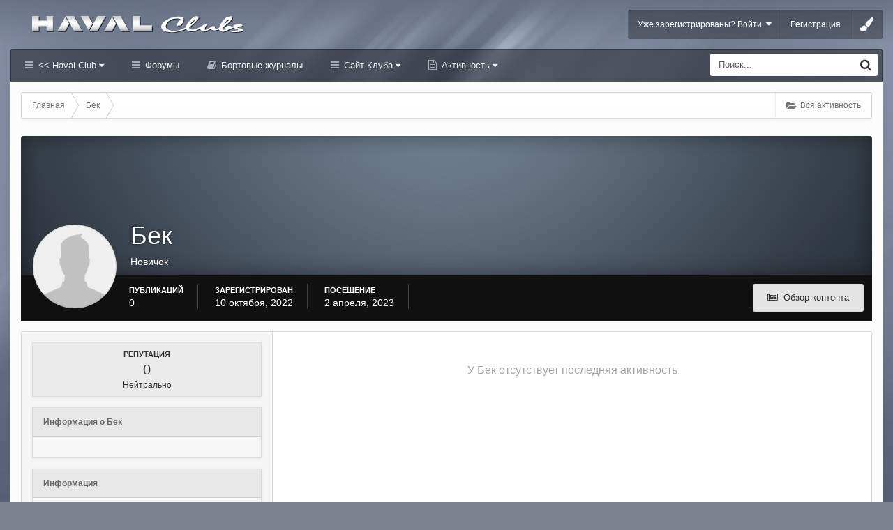

--- FILE ---
content_type: text/css
request_url: https://haval-clubs.ru/uploads/css_built_10/258adbb6e4f3e83cd3b355f84e3fa002_custom.css.313cfaf03d00b9fea8b0400775d45ea8.css?v=1f327904a2
body_size: 29980
content:
 .ipsfocus_4118{}@media screen and (min-width:980px){body{min-width:30px;}}@media screen and (max-width:979px){body{min-width:20px;}}@media screen and (max-width:767px){body{min-width:10px;}}html{font-size:62.5%;}@media screen and (max-width:767px){html{font-size:62.5%;}}.ipsTags a, .ipsTag_prefix, .ipsFieldRow_required, .ipsFollow .ipsCommentCount, .ipsPagination .ipsPagination_first a, .ipsPagination .ipsPagination_last a, .ipsPagination .ipsPagination_next a, .ipsPagination .ipsPagination_prev a{font-size:1rem;}.ipsApp .ipsLikeRep .ipsButton, .ipsReputation_count, .ipsPagination, .ipsPagination .ipsPagination_pageJump a, .ipsPager_type, #elSearch #elSearchFilter, .cGalleryCat .cGalleryCat_info, #elGalleryNav, .ipsRepBadge, .cNexusSupportBadge, .ipsLike_contents, .ipsApp .ipsNotificationCount{font-size:1.1rem;}body, .ipsMenu_title, .ipsCommentCount, .ipsFieldRow_desc, a.cEvents_event.cEvents_eventSmall, .cEvents_event.cEvents_eventSmall a, .cEvents_event.cEvents_eventSmall.cEvents_empty span, .cGalleryPatchwork_index .cGalleryPatchwork_item .cGalleryPatchwork_comments, .cNexusOrderBadge, #ipsLayout_footer, #ipsLayout_footer a, #ipsLayout_footer p, #ipsLayout_footer #elCopyright, .ipsWidget .ipsDataItem_title, .ipsTabs.ipsTabs_small .ipsTabs_item{font-size:1.2rem;}.cChatUsername, .cChatRow, .ipsTabs_item, #elSearch input[type="search"], .ipsApp .ipsButton, .ipsTable th, .cStatusUpdates .ipsComment[data-role="replyComment"] .ipsComposeArea_dummy{font-size:1.3rem;}.cAnnouncement .ipsType_large, #elProfileStats, .ipsType_sectionHead, .cNexusProduct .cNexusPrice, .cCalendar_dayNumber{font-size:1.4rem;}.cNexusCategoryBlock .ipsType_sectionHead, .ipsComposeArea_dummy, .ipsComment_parent.ipsComment > .ipsComment_content > .ipsComment_author, .cGalleryCat .ipsType_sectionHead{font-size:1.5rem;}#elProfileHeader, .ipsAttachment_dropZone, .ipsFieldRow_section, .ipsAlert_msg{font-size:1.6rem;}.ipsDataItem_statsLarge .ipsDataItem_stats_number, .ipsApp .ipsField_primary, .ipsApp .ipsField_primary.ipsField_autocomplete input, .ipsApp .ipsFieldRow_primary input{font-size:1.8rem;}.cProfileRepScore_points, .cCalendarBlock .ipsType_pageTitle{font-size:2rem;}.ipsType_pageTitle, .cNexusProduct_header .cNexusPrice, .cBlogInfo .ipsType_pageTitle, .ipsEmpty, .ipsWidget_horizontal .ipsWidget_statsCount{font-size:2.2rem;}.ipsDialog_title{font-size:2.6rem;}.ipsType_pageTitle.ipsType_largeTitle{font-size:2.7rem;}.ipsComposeArea_dropZone .fa-paperclip, .cCalendarNav .ipsType_pageTitle, .cUserHovercard .ipsPageHead_special .ipsType_sectionHead{font-size:3rem;}#elWarningInfo i, .ipsDialog_close{font-size:3.4rem;}#elProfileHeader h1{font-size:3.6rem;}.ipsWidget .ipsType_medium{font-size:1em;}.ipsComment_content .ipsType_richText{line-height:2;}.cNexusSupportBadge, .ipsAlert_msg{line-height:2rem;}.cNexusProduct_header .cNexusPrice{line-height:2.8rem;}.cUserHovercard .ipsPageHead_special .ipsType_sectionHead{line-height:3.6rem;}.ipsTabs_item{line-height:3.7rem;}.ipsBadge, .ipsBadge.ipsBadge_normal{font-size:0.9rem;line-height:1.7rem;height:1.7rem;}.ipsApp .ipsButton_medium{font-size:1.3rem;line-height:3.8rem;}.ipsApp .ipsButton_large{font-size:1.4rem;line-height:4.2rem;}.ipsApp .ipsButton_veryLarge{font-size:1.6rem;line-height:4.6rem;}.ipsApp .ipsButton_small{font-size:1.2rem;line-height:3.4rem;}.ipsApp .ipsButton_verySmall{font-size:1.2rem;line-height:2.8rem;}.ipsApp .ipsButton_veryVerySmall{font-size:1rem;line-height:2rem;}.ipsButtonRow li > a, .ipsButtonRow li > span{line-height:2.6rem;font-size:1rem;}.ipsType_small{font-size:1.1rem;}.ipsType_small:not( .ipsType_richText ){line-height:1.6rem;}.ipsType_medium{font-size:1.3rem;}.ipsType_medium:not( .ipsType_richText ){line-height:2rem;}.ipsType_normal{font-size:1.3rem;}.ipsType_normal:not( .ipsType_richText ){line-height:2.2rem;}.ipsType_large{font-size:1.6rem;}.ipsType_large:not( .ipsType_richText ){line-height:2rem;}.ipsType_veryLarge{font-size:4.4rem;line-height:5.2rem;}.ipsType_huge{font-size:7.2rem;line-height:8rem;}.ipsType_richText{color:#666666;}.ipsType_pageTitle{color:inherit;}.cNexusPrice s, .cPollVoteBar > span:after, a.ipsReputation_count.ipsType_light, a.ipsType_light:hover, .cMessageParticipants{color:#a4a4a4;}a.ipsType_blendLinks:hover:not(.ipsType_noUnderline), .ipsType_blendLinks:not(.ipsType_noUnderline) a:hover:not(.ipsType_noUnderline), .ipsWidget.ipsWidget_vertical .ipsWidget_inner, .ipsType_minorHeading, .cProfileSidebarBlock .ipsType_sectionHead, .ipsPager_type, .ipsPager a .ipsType_light, .ipsPager .ipsPager_next a:after, .ipsPager .ipsPager_prev a:after, .ipsComment_meta a[data-action="reportComment"], .ipsType_sectionTitle .ipsType_light, .ipsWidget_title .ipsType_light, .ipsWidget_title a, .ipsFieldRow_desc, .ipsDataItem_statsLarge .ipsType_light, .ipsEmpty, .ipsFieldRow_section, .ipsCarousel .ipsCarousel_nav, .ipsAreaBackground_positive .ipsType_sectionHead, .ipsAreaBackground_positive .ipsType_sectionTitle, .ipsAreaBackground_negative .ipsType_sectionHead, .ipsAreaBackground_negative .ipsType_sectionTitle{color:inherit;}.ipsType_sectionTitle .ipsType_light, .ipsWidget_title .ipsType_light, .ipsDataItem_statsLarge .ipsType_light, .ipsEmpty{opacity:0.6;}.ipsFieldRow_desc{opacity:0.8;}.ipsType_light a{color:inherit;}.ipsType_warning a, .ipsType_negative a, .ipsType_success a, .ipsType_positive a, .ipsType_neutral a{color:inherit;border-bottom:1px solid currentcolor;}a[id*="elSharePost"]{border:0;}.flex, .flex-inline{display:-webkit-box;display:-webkit-flex;display:-ms-flexbox;display:flex;-webkit-box-align:center;-webkit-align-items:center;-ms-flex-align:center;align-items:center;-webkit-box-pack:start;-webkit-justify-content:flex-start;-ms-flex-pack:start;justify-content:flex-start;min-height:100%;}.flex-inline{display:-webkit-inline-box;display:-webkit-inline-flex;display:-ms-inline-flexbox;display:inline-flex;}.flex > *, .flex-inline > *{-webkit-box-flex:0;-webkit-flex:0 0 auto;-ms-flex:0 0 auto;flex:0 0 auto;}.flex-center{-webkit-box-align:center;-webkit-align-items:center;-ms-flex-align:center;-ms-grid-row-align:center;align-items:center;-webkit-box-pack:center;-webkit-justify-content:center;-ms-flex-pack:center;justify-content:center;}.flex-align-start{-webkit-box-align:start;-webkit-align-items:flex-start;-ms-flex-align:start;-ms-grid-row-align:flex-start;align-items:flex-start;}.flex-align-center{-webkit-box-align:center;-webkit-align-items:center;-ms-flex-align:center;-ms-grid-row-align:center;align-items:center;}.flex-align-end{-webkit-box-align:end;-webkit-align-items:flex-end;-ms-flex-align:end;-ms-grid-row-align:flex-end;align-items:flex-end;}.flex-justify-start{-webkit-box-pack:start;-webkit-justify-content:flex-start;-ms-flex-pack:start;justify-content:flex-start;}.flex-justify-center{-webkit-box-pack:center;-webkit-justify-content:center;-ms-flex-pack:center;justify-content:center;}.flex-justify-around{-webkit-justify-content:space-around;-ms-flex-pack:distribute;justify-content:space-around;}.flex-justify-between{-webkit-box-pack:justify;-webkit-justify-content:space-between;-ms-flex-pack:justify;justify-content:space-between;}.flex-justify-end{-webkit-box-pack:end;-webkit-justify-content:flex-end;-ms-flex-pack:end;justify-content:flex-end;}.flex00auto{-webkit-box-flex:0;-webkit-flex:0 0 auto;-ms-flex:0 0 auto;flex:0 0 auto;}.flex10auto{-webkit-box-flex:1;-webkit-flex:1 0 auto;-ms-flex:1 0 auto;flex:1 0 auto;}.flex11auto{-webkit-box-flex:1;-webkit-flex:1 1 auto;-ms-flex:1 1 auto;flex:1 1 auto;}.flex01auto{-webkit-box-flex:0;-webkit-flex:0 1 auto;-ms-flex:0 1 auto;flex:0 1 auto;}.flex-wrap{-webkit-flex-wrap:wrap;-ms-flex-wrap:wrap;flex-wrap:wrap;}.ipsLayout_container{max-width:1370px;}.ipsLayout_container.resetWidth{max-width:none;padding:0;}.flexColumns{display:-webkit-box;display:-webkit-flex;display:-ms-flexbox;display:flex;-webkit-box-pack:justify;-webkit-justify-content:space-between;-ms-flex-pack:justify;justify-content:space-between;-webkit-box-align:center;-webkit-align-items:center;-ms-flex-align:center;align-items:center;}.flexColumns.inlineFlex{display:-webkit-inline-box;display:-webkit-inline-flex;display:-ms-inline-flexbox;display:inline-flex;}.flexColumns .smallColumn{-webkit-box-flex:0;-webkit-flex:0 1 auto;-ms-flex:0 1 auto;flex:0 1 auto;}.flexColumns .largeColumn{-webkit-box-flex:1;-webkit-flex:1 1 auto;-ms-flex:1 1 auto;flex:1 1 auto;}.flexColumn.valignTop{-webkit-align-self:flex-start;-ms-flex-item-align:start;align-self:flex-start;}@media screen and (max-width:979px){.flexColumns, .flexColumns.inlineFlex{display:block;}}.fluidColumns{width:100%;display:table;}.fluidColumns .columnSmall{width:1%;display:table-cell;vertical-align:middle;}.fluidColumns .columnFluid{width:99%;display:table-cell;vertical-align:middle;}.fluidColumns .fluid_nowrap{white-space:nowrap;}.fluidColumns .fluid_alignTop{vertical-align:top;}@media screen and (max-width:979px){.stack-tablet{display:block;}.fluidColumns.mobileLayout{display:block;width:auto;}.fluidColumns.mobileLayout .columnSmall, .fluidColumns.mobileLayout .columnFluid{width:auto;display:block;}}#header{position:relative;}a.logo{height:70px;color:#ffffff;font-size:28px;text-decoration:none;line-height:1;max-width:100%;display:-webkit-box;display:-webkit-flex;display:-ms-flexbox;display:flex;-webkit-box-align:center;-webkit-align-items:center;-ms-flex-align:center;align-items:center;white-space:nowrap;}a.logo img{max-height:70px;}a.textLogo img{margin-right:10px;}a.logo .logoSlogan{display:block;color:rgba(255,255,255,0.75);}@media screen and (max-width:979px){#header{text-align:center;}.ipsApp a.logo{float:none;}a.logo{height:90px;display:-webkit-inline-box;display:-webkit-inline-flex;display:-ms-inline-flexbox;display:inline-flex;}a.logo img{max-height:90px;}a.logo, #elSiteTitle{font-size:20px;}a.logo:not(.textLogo){display:inline-block;vertical-align:top;}a.logo:not(.textLogo) img{max-width:100%;vertical-align:top;position:relative;top:50%;-webkit-transform:translateY(-50%);-moz-transform:translateY(-50%);-ms-transform:translateY(-50%);-o-transform:translateY(-50%);transform:translateY(-50%);}}#navBar{position:relative;}@media screen and (max-width:979px){#navBar{display:none;}}.ipsNavBar_primary li{font-size:13px;}.ipsNavBar_secondary li, .ipsNavBar_primary .ipsMenu li{font-size:13px;}.ipsNavBar_secondary .ipsNavBar_secondary li{font-size:11px;}.ipsNavBar_primary{font-size:0;line-height:0;padding-bottom:40px;}.ipsNavBar_primary .ipsMenu{line-height:1.8rem;}.ipsNavBar_primary > ul > li > a{color:rgba(255,255,255,0.9);line-height:46px;}.ipsNavBar_primary > ul > li:hover > a, .ipsNavBar_primary > ul > li > a:hover{color:#ffffff;}.ipsNavBar_primary > ul > li.ipsNavBar_active > a{color:#444444;}.ipsNavBar_secondary > li > a{color:rgba(50,50,50,0.6);line-height:1.3;}.ipsNavBar_secondary > li > a:hover{color:rgba(50,50,50,0.8);}.navAlign.hiddenLinks{overflow:hidden;max-height:46px;}.ipsNavBar_primary > ul > li.focusNav_hidden{display:none;}.ipsNavBar_primary{padding:0;}.ipsNavBar_primary:not(.ipsNavBar_noSubBars) > ul:before{display:none;}.ipsNavBar_primary > ul > li{position:relative;}.ipsNavBar_primary > ul > li:hover{z-index:10;}.ipsNavBar_primary > ul > li > .ipsNavBar_secondary{display:block !important;visibility:hidden;opacity:0;margin-top:6px;transition-property:visibility, opacity, margin-top;transition-delay:0.25s, 0s, 0s;transition-duration:0.25s;transition-timing-function:ease-in-out;text-align:left;top:54px;left:0;right:auto;bottom:auto;width:auto;min-width:180px;height:auto;z-index:auto;pointer-events:none;}html[dir="rtl"] .ipsNavBar_primary > ul > li > .ipsNavBar_secondary{text-align:right;}html[dir="rtl"] .ipsNavBar_primary > ul > li > .ipsNavBar_secondary, .ipsNavBar_primary > ul > li:nth-last-of-type(1):not(:nth-of-type(1)) > .ipsNavBar_secondary, .ipsNavBar_primary > ul > li:nth-last-of-type(2):not(:nth-of-type(1)) > .ipsNavBar_secondary{right:0;left:auto;}html[dir="rtl"] .ipsNavBar_primary > ul > li:nth-last-of-type(1):not(:nth-of-type(1)) > .ipsNavBar_secondary, html[dir="rtl"] .ipsNavBar_primary > ul > li:nth-last-of-type(2):not(:nth-of-type(1)) > .ipsNavBar_secondary{right:auto;left:0;}.ipsNavBar_primary > ul > li:hover > .ipsNavBar_secondary{visibility:visible;opacity:1;margin-top:0;transition-delay:0s;pointer-events:auto;}.ipsNavBar_primary > ul > li > .ipsNavBar_secondary:before{content:"";position:absolute;top:-6px;left:24px;border:6px solid transparent;border-top:0;}html[dir="rtl"] .ipsNavBar_primary > ul > li > .ipsNavBar_secondary:before, .ipsNavBar_primary > ul > li:nth-last-of-type(1):not(:nth-of-type(1)) > .ipsNavBar_secondary:before, .ipsNavBar_primary > ul > li:nth-last-of-type(2):not(:nth-of-type(1)) > .ipsNavBar_secondary:before{right:24px;left:auto;}html[dir="rtl"] .ipsNavBar_primary > ul > li:nth-last-of-type(1):not(:nth-of-type(1)) > .ipsNavBar_secondary:before, html[dir="rtl"] .ipsNavBar_primary > ul > li:nth-last-of-type(2):not(:nth-of-type(1)) > .ipsNavBar_secondary:before{left:24px;right:auto;}.ipsNavBar_primary > ul > li > .ipsNavBar_secondary:after{content:"";position:absolute;top:-8px;left:0;right:0;height:8px;}.ipsNavBar_secondary > li{display:block;}.ipsNavBar_primary > ul > li > .ipsNavBar_secondary > li > a{padding:11px 15px;white-space:nowrap;}.ipsNavBar_primary > ul > li > .ipsNavBar_secondary > li.ipsNavBar_active > a, .ipsNavBar_secondary .ipsNavBar_secondary .ipsNavBar_active a{color:#333333;}.ipsNavBar_secondary .ipsNavBar_secondary{display:block !important;position:relative;top:auto;left:auto;right:auto;bottom:auto;z-index:auto;height:auto;}.ipsNavBar_secondary .ipsNavBar_secondary a{padding:6px;padding-left:30px;}.ipsNavBar_secondary .ipsNavBar_secondary .ipsNavBar_active a:before{content:"\f141";font-family:"FontAwesome";font-size:14px;font-weight:normal;float:left;text-align:right;width:18px;margin-left:-28px;position:relative;top:1px;-webkit-font-smoothing:antialiased;-moz-osx-font-smoothing:grayscale;-webkit-transform:translate(0,0);-moz-transform:translate(0,0);-ms-transform:translate(0,0);-o-transform:translate(0,0);transform:translate(0,0);opacity:0.4;line-height:18px;}html[dir='ltr'] .ipsNavBar_primary .ipsMenu{text-align:left;}html[dir='rtl'] .ipsNavBar_primary .ipsMenu{text-align:right;}.ipsNavBar_primary a:before{content:"\f0c9";font-family:"FontAwesome";font-size:14px;font-weight:normal;display:none;-webkit-font-smoothing:antialiased;-moz-osx-font-smoothing:grayscale;-webkit-transform:translate(0,0);-moz-transform:translate(0,0);-ms-transform:translate(0,0);-o-transform:translate(0,0);transform:translate(0,0);margin-bottom:-2px;margin-right:3px;opacity:0.6;line-height:1;}.ipsNavBar_primary li[data-navTitle='Browse'] a:before{content:"\f00b"}.ipsNavBar_primary li[data-navTitle='Activity'] a:before, .ipsNavBar_primary li a[href*='/discover/']:before{content:"\f0f6"}.ipsNavBar_primary li[data-navTitle='Store'] a:before, .ipsNavBar_primary li a[href*='/store/']:before{content:"\f07a"}.ipsNavBar_primary li[data-navTitle='Support'] a:before, .ipsNavBar_primary li a[href*='/support/']:before{content:"\f1cd"}.ipsNavBar_primary li[data-navTitle='Forums'] a:before{content:"\f086"}.ipsNavBar_primary li[data-navTitle='Gallery'] a:before, .ipsNavBar_primary li a[href*='/gallery/']:before{content:"\f030"}.ipsNavBar_primary li[data-navTitle='Downloads'] a:before, .ipsNavBar_primary li a[href*='/files/']:before{content:"\f019"}.ipsNavBar_primary li[data-navTitle='Articles'] a:before{content:"\f15c"}.ipsNavBar_primary li[data-navTitle='Blogs'] a:before, .ipsNavBar_primary li a[href*='/blogs/']:before{content:"\f02d"}.ipsNavBar_primary li[data-navTitle='Calendar'] a:before, .ipsNavBar_primary li a[href*='/calendar/']:before{content:"\f073"}.ipsNavBar_primary li[data-navTitle='Chat'] a:before, .ipsNavBar_primary li a[href*='/chat/']:before{content:"\f27a"}.ipsNavBar_primary li[data-navTitle='Staff'] a:before, .ipsNavBar_primary li a[href*='/staff/']:before{content:"\f007"}.ipsNavBar_primary li[data-navTitle='Online Users'] a:before, .ipsNavBar_primary li a[href*='/online/']:before{content:"\f0c0"}.ipsNavBar_primary li[data-navTitle='All Activity'] a:before{content:"\f0ac"}.ipsNavBar_primary li[data-navTitle='Search'] a:before, .ipsNavBar_primary li a[href*='/search/']:before{content:"\f002"}.ipsNavBar_primary li[data-navTitle='Guidelines'] a:before, .ipsNavBar_primary li a[href*='/guidelines/']:before{content:"\f071"}.ipsNavBar_primary li[data-navTitle='Leaderboard'] a:before, .ipsNavBar_primary li a[href*='/leaderboard/']:before{content:"\f091"}.ipsNavBar_primary #elBackHome:before{content:"\f0a8"}.ipsNavBar_primary > ul > li > a:before, .ipsNavBar_primary .focusNav_more > ul > li > a:before{display:inline-block;}@media screen and (min-width:980px){#ipsLayout_sidebar, html[dir="rtl"] #ipsLayout_sidebar{padding:15px;}html[dir="ltr"] #ipsLayout_contentWrapper #ipsLayout_sidebar.ipsLayout_sidebarright, html[dir="rtl"] #ipsLayout_contentWrapper #ipsLayout_sidebar.ipsLayout_sidebarleft{padding-right:0;}html[dir="ltr"] #ipsLayout_contentWrapper #ipsLayout_sidebar.ipsLayout_sidebarleft, html[dir="rtl"] #ipsLayout_contentWrapper #ipsLayout_sidebar.ipsLayout_sidebarright{padding-left:0;}#ipsLayout_mainArea{padding-left:0;padding-right:0;}}@media screen and (max-width:979px){.preContentPadding{padding:0px 15px;padding-top:1px;}}@media screen and (max-width:767px){.preContentPadding{padding-left:10px;padding-right:10px;}}#ipsLayout_contentArea{border:0;}#ipsLayout_mainArea{background:transparent;}#ipsLayout_sidebar{background:transparent;}.ipsType_sectionTitle{margin:0;}.internalHeader{padding:12px;font-size:1.3rem;margin:0;font-weight:bold;}img[src*="default_photo"]{background:#efefef;}@media screen and (max-width:979px){#elSearch{background:#fff;box-shadow:rgba(0,0,0,0.1) 0px 0px 0px 1px;}#elSearch, #elSearch input[type="search"]{color:#333;}#elSearch ::-webkit-input-placeholder{opacity:0.8;color:#333;}#elSearch ::-moz-placeholder{opacity:0.8;color:#333;}#elSearch, #elSearch #elSearchFilter{border-radius:3px;}#elSearch #elSearchFilter{color:#5f5f5f;background:#eeeeee;}#elSearch #elSearchFilter:hover{background:#f7f7f7;}#elSearch input[type="search"]{font-size:16px;}#elSearch button{text-align:center;padding:0;}}#ipsLayout_footer, #ipsLayout_footer p, #ipsLayout_footer a{color:#ffffff;}#ipsLayout_footer{margin:0;padding:20px 0;}#elFooterLinks{float:left;padding:0 15px;}#ipsLayout_footer #elCopyright{margin:0;text-align:right;float:right;padding:0 15px;}html[dir='rtl'] #ipsLayout_footer #elCopyright{float:left;text-align:left;}#elCopyright_userLine{margin-bottom:4px;}.ipsfocusCopyright{margin-bottom:4px;padding:0 15px;}.ipsfocusCopyright a{border-bottom:1px solid rgba(255,255,255,0.4);}.ipsfocusCopyright a:hover{border-bottom-color:rgba(255,255,255,0.8);}#elNavTheme_menu .ipsButton, #elNavLang_menu .ipsButton{text-align:left;}html[dir="rtl"] #elNavTheme_menu .ipsButton, html[dir="rtl"] #elNavLang_menu .ipsButton{text-align:right;}.ipsItemStatus.ipsItemStatus_large{display:-webkit-box;display:-webkit-flex;display:-ms-flexbox;display:flex;-webkit-box-pack:center;-webkit-justify-content:center;-ms-flex-pack:center;justify-content:center;-webkit-box-align:center;-webkit-align-items:center;-ms-flex-align:center;align-items:center;}.ipsItemStatus.ipsItemStatus_large, .ipsItemStatus.ipsItemStatus_large.ipsItemStatus_read{background:transparent;border-radius:3px;color:#ffffff;font-size:16px;height:34px;width:46px;vertical-align:top;}.ipsItemStatus.ipsItemStatus_large, .ipsItemStatus_custom{margin:0 0px;}.ipsItemStatus .fa-comments:before{content:"\f086";}.ipsItemStatus_read .fa-comments:before{content:"\f0e6";}.ipsDataList_large .ipsDataItem_icon:after{content:" ";display:block;height:0px;overflow:hidden;margin-top:-1px;width:46px;}.ipsItemStatus_custom{max-width:46px;}html[dir="ltr"] .ipsDataList_large .ipsDataItem_icon{padding-right:5px;}html[dir="rtl"] .ipsDataList_large .ipsDataItem_icon{padding-left:5px;}.ipsDataList_large .ipsDataItem_icon{text-align:center;}@media screen and (min-width:980px){.ipsDataList_large .ipsDataItem_icon{min-width:0px;}}.ipsDataItem_icon a{display:block;}@media screen and (max-width:979px){html[dir='ltr'] .ipsDataItem_icon.ipsDataItem_category{margin-left:-5px;}html[dir='rtl'] .ipsDataItem_icon.ipsDataItem_category{margin-right:-5px;}.ipsDataItem_icon .ipsItemStatus.ipsItemStatus_large, .ipsDataItem_icon .ipsItemStatus.ipsItemStatus_large.ipsItemStatus_read{border-radius:3px;font-size:14px;line-height:26px;height:26px;width:26px;}.ipsDataList_large .ipsDataItem_icon{min-width:26px;max-width:26px;}html[dir="ltr"] .ipsDataList_large .ipsDataItem_icon, html[dir="rtl"] .ipsDataList_large .ipsDataItem_icon{padding-left:0;padding-right:0;}.ipsDataList_large .ipsDataItem_icon:after{width:26px;}.ipsItemStatus_custom{min-width:26px;max-width:26px;}html[dir="ltr"] .cForumList .ipsDataItem_icon:not(.ipsResponsive_hidePhone):not(.ipsResponsive_hideTablet) + .ipsDataItem_main{margin-left:calc(26px + 5px);margin-right:0;}html[dir="rtl"] .cForumList .ipsDataItem_icon:not(.ipsResponsive_hidePhone):not(.ipsResponsive_hideTablet) + .ipsDataItem_main{margin-right:calc(26px + 5px);margin-left:0;}}.ipsItemStatus.ipsItemStatus_large.ipsItemStatus_read, .ipsItemStatus_custom.ipsItemStatus_read, .cForumGrid_icon.ipsItemStatus_read{opacity:0.4;}.ipsItemStatus.ipsItemStatus_large.ipsItemStatus_read, .ipsItemStatus_custom.ipsItemStatus_read, .cForumGrid_icon.ipsItemStatus_read{-webkit-filter:grayscale(1);filter:grayscale(1);}.ipsfocus_guest .ipsItemStatus.ipsItemStatus_large.ipsItemStatus_read, .ipsfocus_guest .ipsItemStatus_custom.ipsItemStatus_read, .ipsfocus_guest .cForumGrid_icon.ipsItemStatus_read{opacity:1;-webkit-filter:none;filter:none;}.ipsApp .ipsButton{}.ipsApp .ipsButton:hover{box-shadow:inset rgba(255,255,255,0.1) 0px 100px 0px;}.ipsApp .ipsButton:active{box-shadow:inset rgba(0,0,0,0.15) 0px 1px 3px, inset rgba(0,0,0,0.1) 0px 100px 0px;}.ipsApp .ipsButton_light{}.ipsApp .ipsButton_light:hover{box-shadow:inset rgba(255,255,255,0.3) 0px 100px 0px;}.ipsApp .ipsButton_light:active{box-shadow:inset rgba(0,0,0,0.05) 0px 1px 3px, inset rgba(0,0,0,0.05) 0px 100px 0px;border-color:rgba(0,0,0,0.12);}.ipsApp .ipsButton_normal{}.ipsApp .ipsButton_primary{}.ipsApp .ipsButton_alternate{}.ipsApp .ipsButton_important{}.ipsApp .ipsButton_link{color:#a4a4a4;}.ipsApp .ipsButton.ipsFollow{background-image:none;background:rgba(0,0,0,0.4);color:#fff;box-shadow:none;border-color:rgba(0,0,0,0.1);}.ipsApp .ipsButton.ipsFollow:hover{background:rgba(0,0,0,0.5);}.ipsApp .ipsButton.ipsFollow.ipsButton_primary{background:rgba(0,0,0,0.6);box-shadow:inset rgba(0,0,0,0.25) 0px 1px 2px, rgba(255,255,255,0.2) 0px 1px 0px;}.ipsToolList .ipsButton:active{position:relative;top:1px;}body.ipsfocus_backgroundPicker{background-image:none;}#ipsf_pickerWrap{display:none;}#ipsf_picker{margin:0 -5px;}#ipsf_picker span{display:block;float:left;height:160px;width:calc((99.9% / 4) - 10px );margin:0 5px;background-size:cover;background-position:50% 50%;cursor:pointer;text-align:center;padding-top:20px;overflow:hidden;}#ipsf_picker span:nth-of-type(5), #ipsf_picker span:nth-of-type(6), #ipsf_picker span:nth-of-type(7), #ipsf_picker span:nth-of-type(8){display:none;}#ipsf_picker span:before{content:"\f05d";font-family:"FontAwesome";font-size:72px;line-height:90px;-webkit-font-smoothing:antialiased;-moz-osx-font-smoothing:grayscale;-webkit-transform:translate(0,0);-moz-transform:translate(0,0);-ms-transform:translate(0,0);-o-transform:translate(0,0);transform:translate(0,0);opacity:0.8;display:none;}#ipsf_picker span:after{content:'Change background image';font-weight:bold;display:none;}#ipsf_picker span:hover:before, #ipsf_picker span:hover:after{display:block;}@media screen and (max-width:979px){#ipsf_picker span{height:100px;}#ipsf_picker span:hover:before, #ipsf_picker span:hover:after{display:none;}}.ipsfocus_toggleBgPicker{cursor:pointer;}@media screen and (max-width:979px){.ipsApp .cForumList .ipsDataItem_lastPoster.ipsDataItem_withPhoto{position:relative;top:auto !important;left:auto !important;right:auto !important;height:auto;width:auto;padding-left:calc(26px + 5px);padding-top:10px;line-height:22px;}html[dir='rtl'] .ipsApp .cForumList .ipsDataItem_lastPoster.ipsDataItem_withPhoto{padding-left:0;padding-right:calc(26px + 5px);}.cForumList .ipsDataItem_title{display:block;margin-right:80px;}html[dir='rtl'] .cForumList .ipsDataItem_title{margin-left:80px;margin-right:0;}.cForumList .ipsDataItem_subList{padding-bottom:10px;}.cForumList .ipsDataItem_subList li{width:auto;}.ipsApp .cForumList .ipsDataItem_icon:not(.ipsResponsive_hidePhone):not(.ipsResponsive_hideTablet) + .ipsDataItem_main + .ipsDataItem_stats{position:absolute;top:17px;right:12px;margin:0;}html[dir='rtl'] .cForumList .ipsDataItem_icon:not(.ipsResponsive_hidePhone):not(.ipsResponsive_hideTablet) + .ipsDataItem_main + .ipsDataItem_stats{right:auto;left:12px;}html[dir="rtl"] .ipsDataItem_lastPoster .ipsUserPhoto{float:none;}.cForumList .ipsUserPhoto_tiny img{width:22px;height:22px;}.cForumList .ipsDataItem_lastPoster.ipsDataItem_withPhoto li{display:inline-block;line-height:inherit;}html[dir='ltr'] .cForumList .ipsDataItem_lastPoster.ipsDataItem_withPhoto li:nth-of-type(1){padding-right:6px;}html[dir='rtl'] .cForumList .ipsDataItem_lastPoster.ipsDataItem_withPhoto li:nth-of-type(1){padding-left:6px;}.cForumList .ipsDataItem_lastPoster.ipsDataItem_withPhoto li:nth-of-type(3){display:none;}.cForumList .ipsDataItem_lastPoster.ipsDataItem_withPhoto .ipsContained{display:inline;width:auto;table-layout:auto;}.cForumList .ipsDataItem_lastPoster.ipsDataItem_withPhoto li:last-child time{display:inline-block;width:auto;overflow:visible;font-size:0;}.cForumList .ipsDataItem_lastPoster.ipsDataItem_withPhoto li:last-child time:after{position:relative;top:auto;left:auto;right:auto;text-align:inherit;font-size:11px;content:"- " attr(data-short);}}@media screen and (min-width:980px){.cForumList .ipsDataItem_title{margin:0;}.cForumList .ipsDataItem_meta, .cForumList .ipsDataItem_subList{margin-top:5px;}.cForumList .ipsDataItem_meta:empty{display:none;}}.cForumRow_hidden .ipsDataList{display:none !important;}.cForumList .cForumRow.ipsSpacer_bottom:last-of-type{margin-bottom:0;}.cForumList .ipsDataItem_stats dl{margin-bottom:0;}.ipsDataItem_lastPoster{line-height:2rem;}html[dir="ltr"] .ipsDataItem_lastPoster .ipsUserPhoto, html[dir="rtl"] .ipsDataItem_lastPoster .ipsUserPhoto{margin-top:3px;}@media screen and (min-width:1201px){html[dir="ltr"] .cForumList .ipsDataItem_lastPoster.ipsDataItem_withPhoto{padding-left:50px;}html[dir="rtl"] .cForumList .ipsDataItem_lastPoster.ipsDataItem_withPhoto{padding-right:50px;}html[dir="ltr"] .cForumList .ipsDataItem_lastPoster.ipsDataItem_withPhoto li, html[dir="rtl"] .cForumList .ipsDataItem_lastPoster.ipsDataItem_withPhoto li{margin:0;}.cForumList .ipsDataItem_lastPoster.ipsDataItem_withPhoto li.ipsType_blendLinks, .cForumList .ipsDataItem_lastPoster.ipsDataItem_withPhoto li.ipsType_light{display:inline-block;}.cForumList .ipsDataItem_lastPoster.ipsDataItem_withPhoto li.ipsType_blendLinks:after{content:',';}}@media screen and (min-width:980px){.cForumList .ipsDataItem_stats{min-width:0;white-space:nowrap;}html[dir='ltr'] .cForumList .ipsDataItem_stats{text-align:right;padding-right:30px;}html[dir='rtl'] .cForumList .ipsDataItem_stats{text-align:left;padding-left:30px;}}html[dir="ltr"] .ipsDataList_large .ipsDataItem_icon{padding-right:5px;}.ipsDataList_large .ipsDataItem_icon{text-align:center;}@media screen and (max-width:979px){.ipsDataItem_icon.ipsDataItem_category{margin-left:-5px;}}@media screen and (min-width:980px){.ipsDataList_large .ipsDataItem_icon{min-width:0px}}.cForumToggle{text-align:center;position:relative;top:-2px;}.cForumToggle:after{content:"\f146";font-size:14px;}.cForumRow_hidden .cForumToggle:after, html[dir="rtl"] .cForumRow_hidden .cForumToggle:after{content:"\f0fe"}.ipsDataItem_title.ipsType_large{font-size:1.3rem;font-weight:bold;}.ipsDataItem_title.ipsType_large .ipsType_medium{font-weight:normal;}.ipsDataItem_unread .ipsDataItem_lastPoster li:nth-of-type(2) a{font-weight:bold;}.ipsDataItem_subList.withBorder{padding-bottom:8px;margin-bottom:8px;border-bottom:1px dashed rgba(0,0,0,0.15);}html[dir="ltr"] .ipsDataItem_subList, html[dir="rtl"] .ipsDataItem_subList{padding-left:0 !important;padding-right:0 !important;background:none;}html[dir="ltr"] .ipsApp .ipsDataItem_subList, html[dir="rtl"] .ipsApp .ipsDataItem_subList{background-image:none;}.ipsDataItem_subList .fa{opacity:0.65;}.ipsDataItem_subList .ipsDataItem_unread{font-weight:bold;}@media screen and (min-width:980px){[data-tableid="topics"] .ipsDataItem_stats{overflow:hidden;text-align:center;text-transform:uppercase;width:15%;min-width:250px;}[data-tableid="topics"] .ipsDataItem_stats li{float:left;width:50%;}[data-tableid="topics"] .ipsDataItem_stats span{display:block;}[data-tableid="topics"] .ipsDataItem_stats_number{font-weight:bold;}[data-tableid="topics"] .ipsDataItem_stats_type{font-size:0.9em;}.ipsDataItem_subList{overflow:hidden;}html[dir="ltr"] .ipsApp .ipsDataItem_subList, html[dir="rtl"] .ipsApp .ipsDataItem_subList{background:none;line-height:220%;padding-left:0 !important;padding-right:0 !important;padding-bottom:5px;}.ipsDataItem_subList li{float:left;width:calc(100% / 2 - 5px);white-space:nowrap;overflow:hidden;text-overflow:ellipsis;}.ipsDataItem_subList li a:after{display:none;}html[dir="rtl"] .ipsDataItem_subList.ipsList_inline > li{margin-left:0;}}.cForumList .ipsDataItem_unread .ipsDataItem_title:before, .cForumGrid_unread .ipsPhotoPanel h3 a:after{content:"NEW";color:#fff;background:#ed7a16;display:inline-block;font-size:0.9rem;line-height:1.8rem;border-radius:3px;padding:0 4px;margin:-1px 4px -2px 0px;}.cForumGrid_unread .ipsPhotoPanel h3 a:after{line-height:1.4rem;position:relative;top:-2px;margin-left:4px;}html[dir="rtl"] .cForumList .ipsDataItem_unread .ipsDataItem_title:before{margin-right:0;margin-left:4px;}.ipsItemStatus:not( .ipsItemStatus_large ){color:inherit;}.ipsItemStatus.ipsItemStatus_read:not( .ipsItemStatus_large ){color:inherit;opacity:0.4;}.ipsfocus_guest .ipsItemStatus.ipsItemStatus_read:not( .ipsItemStatus_large ){opacity:1;}.ipsDataItem_title{font-size:1.3rem;}.ipsBadge.ipsBadge_icon, .ipsBadge.ipsBadge_icon.ipsBadge_small, .ipsBadge.ipsBadge_icon.ipsBadge_large{border-radius:3px;box-shadow:inset rgba(0,0,0,0.15) 0px 0px 0px 1px;}.cTopicList .ipsDataItem_meta{margin-top:6px;}.ipsDataItem_stats_hot:before{color:#c41a1a;}.cBestAnswerIndicator_off{background:rgba(0,0,0,0.35);}.cBestAnswerIndicator_off:hover{background:rgba(0,0,0,0.45);}.ipsType_pageTitle [data-role="editableTitle"]:hover, .ipsType_pageTitle[data-role="editableTitle"]:hover{background:rgba(102,102,102,0.25);}a[id^="comment"]{display:block;height:0;}.ipsTags_edit .ipsButton_veryVerySmall{line-height:1.4rem;height:1.6rem;}.ipsfocus_rating{padding:0;}.ipsComment_content .ipsType_richText{font-size:1.3rem;}.focusPostCount{line-height:26px;padding:0 8px;font-size:1.1rem;}.ipsApp .ipsComment_highlighted.ipsBox:not(.ipsBox_transparent):not(.ipsModerated):not(.ipsComment_selected), .ipsApp .ipsComment_highlighted:not(.ipsBox_transparent):not(.ipsModerated):not(.ipsComment_selected) .ipsAreaBackground_reset{background-color:#fcf9f0;border-color:#f7df97;}.ipsComment.ipsComment_popular .ipsComment_popularFlag{top:60px;background:#d93939;color:#fff;width:42px;height:42px;font-size:26px;line-height:42px;border-radius:3px;padding:0;}.ipsComment.ipsComment_popular .ipsComment_popularFlag:after{display:none;}.ipsTooltip.ipsComment_inlineQuoteTooltip{z-index:10;}.ipsCommentUnreadSeperator{border-color:#9c9c9c;}.ipsfocusBox .ipsComment.cPost{margin-bottom:0;}div[data-role="memberSignature"] hr.ipsHr{border-width:1px 0 0 0;border-style:dashed;}@media screen and (max-width:767px){.cPost:not(.ipsModerated) .cAuthorPane{background:#8a9199;color:rgba(255,255,255,0.8);border:1px solid rgba(0,0,0,0.05);border-width:1px 0 1px 0;}.cPost:not(.ipsModerated) .cAuthorPane a{color:#ffffff;}}@media screen and (min-width:768px){.cAuthorPane_info .ipsUserPhoto_large img, .cAuthorPane_info img.ipsUserPhoto_large{width:90px;height:90px;border-radius:50%;}.cAuthorPane_info .ipsUserPhoto_large:after{border-radius:50%;}.cAuthorPane{border:1px solid rgba(0,0,0,0.05);border-width:0px 1px 0px 0px;}html[dir="rtl"] .cAuthorPane{border-width:0px 0px 0px 1px;}.cPost.ipsComment, .cPost .ipsComment_content, .cPost .ipsColumn_fluid{height:100%;}.cPost .ipsComment_controls{margin:0;position:absolute;left:-15px;bottom:0;right:0;clear:both;}html[dir="rtl"] .cPost .ipsComment_controls{left:0;right:-15px;}.cAuthorPane_author{height:50px;line-height:50px;margin:-15px -10px 16px -10px;}html[dir="ltr"] .cAuthorPane_author{margin-right:-11px;}html[dir="rtl"] .cAuthorPane_author{margin-left:-11px;}.cPost .ipsComment_meta{height:50px;line-height:50px;margin-left:-15px;padding-left:15px;padding-top:0;padding-bottom:0;border-bottom:1px solid transparent;margin-bottom:10px;font-size:1.2rem;}html[dir="rtl"] .cPost .ipsComment_meta{margin-left:0;padding-left:0;margin-right:-15px;padding-right:15px;}.cAuthorPane_author, .cAuthorPane_author a, .cPost .ipsComment_meta{color:#ffffff;}.cPost:before{content:'';background:#8a9199;position:absolute;top:0px;left:0px;right:0px;box-sizing:border-box;z-index:1;height:50px;}.cPost .ipsComment_meta, .cPost .cAuthorPane_author{position:relative;z-index:2;}.ipsModerated.cPost:before{display:none;}.cRatingColumn{padding-top:60px !important;}_:-ms-input-placeholder, :root .cPost .cPost_contentWrap{min-height:300px;}}@media screen and (max-width:767px){.focusPostCount{display:none;}.cTopic .ipsComment{margin-bottom:10px;}.cPost .ipsComment_controls{text-align:center;border-top:1px solid rgba(30,30,30,0.1);padding-top:10px;}.cTopic .cPost.ipsColumns.ipsColumns_collapsePhone > .ipsColumn:not(.ipsHide){margin-bottom:0;}html[dir="ltr"] .cPost .ipsComment_content, html[dir="rtl"] .cPost .ipsComment_content{padding-left:10px;padding-right:10px;}.cPost .ipsComment_meta, .cPost .cPost_contentWrap{padding-left:0;padding-right:0;padding-top:10px;}}.ipsQuote_citation.ipsQuote_open [data-action="toggleQuote"]:before{color:inherit;opacity:0.6;}.ipsBox.ipsModerated{border-color:transparent;}.ipsModerated.cPost .ipsComment_meta, .ipsModerated.cPost .cAuthorPane_author, .ipsModerated.cPost .ipsComment_controls{background:none;}.ipsModerated .cAuthorPane_author, .ipsModerated .cAuthorPane_author a, .ipsModerated.cPost .ipsComment_meta{color:#880e4f;}.questionsHeader .ipsColumn{vertical-align:middle;}.ipsRating li a{border:0;}.ipsRating .ipsRating_off .fa-star-o, .ipsRating .ipsRating_off .fa-star{color:#f0b75f;opacity:0.2;}.ipsType_sectionHead{color:#666666;}.ipsToolList.ipsToolList_horizontal > li.ipsToolList_primaryAction .ipsButton:not(.ipsButton_link){min-width:150px;}.ipsComment_meta .ipsCustomInput{top:2px;}.ipsComment.ipsComment_ignored{color:rgba(0,0,0,0.32);}blockquote.ipsQuote{border-style:solid;border-width:1px;font-size:inherit;}blockquote.ipsQuote div.ipsQuote_citation{font-weight:bold;font-size:inherit;}body.ipsApp.ipsLayout_noBackground{background:none;box-shadow:none;}.ipsEmbedded_content{background:none;}.ipsEmbedded_withImage .ipsEmbedded_image{border:0;box-shadow:inset rgba(0,0,0,0.2) 0px 0px 0px 1px;}.ipsEmbedded_stats{border-top-color:rgba(0,0,0,0.1);}.ipsStyle_spoilerFancy{border-width:1px;border-style:solid;}.ipsStyle_spoilerFancy_text{margin:0;padding:0;}.ipsStyle_spoilerFancy_open .ipsStyle_spoilerFancy_inner, .ipsStyle_spoilerFancy_open .ipsStyle_spoilerFancy_text{height:32px;border-radius:0;}.ipsStyle_spoilerFancy_inner, .ipsStyle_spoilerFancy_text{border-radius:0;}.ipsApp .ipsStyle_spoilerFancy_text .ipsButton_verySmall{line-height:3.2rem;border:0;width:32px;border-radius:0;}.ipsStyle_spoilerFancy > p{margin:0;}.ipsLikeRep{background:none;padding:0;line-height:24px;}.ipsLikeRep:before{border-color:transparent;}.ipsLike_contents{padding:0 10px;display:inline-block;line-height:26px;vertical-align:top;}.ipsLikeRep .ipsButton{vertical-align:top;line-height:24px;}.ipsButton_like .fa{display:inline-block;height:26px;width:26px;text-align:center;line-height:26px;margin:-1px 0;margin-left:-8px;vertical-align:top;font-size:1.2rem;}html[dir="rtl"] .ipsButton_like .fa{margin-left:0;margin-right:-8px;}.ipsLikeRep [data-action="giveReputation"] + .ipsReputation_count, .ipsReputation_count{line-height:24px;vertical-align:top;font-size:1.1rem;}mark{color:#885b21 !important;background:#f1cd80;border-bottom:1px solid rgba(0,0,0,0.2);}a[data-mentionid]{color:#885b21;}.ipsEmbedded_headerArea, blockquote.ipsQuote div.ipsQuote_citation{background:rgba(0,0,0,0.05);border-color:rgba(0,0,0,0.1);color:#222;}.ipsEmbedded_headerArea a, blockquote.ipsQuote div.ipsQuote_citation a{color:#222;}.ipsCode, blockquote.ipsQuote, html[dir="rtl"] blockquote.ipsQuote, iframe[data-embedContent], .ipsStyle_spoilerFancy{background:rgba(255,255,255,0.85);border-color:rgba(0,0,0,0.1);}.ipsCode{border:1px solid rgba(0,0,0,0.1) !important;}blockquote.ipsQuote{color:#666;}blockquote.ipsQuote blockquote.ipsQuote{background:rgba(255,255,255,0.5);}.ipsSpoiler_header{background:#f4f4f4;}.ipsSpoiler_header, .ipsSpoiler .ipsSpoiler_header a, .ipsStyle_spoiler .ipsSpoiler_header a, .ipsSpoiler_header.ipsSpoiler_open [data-action='toggleSpoiler']:before{color:#555;}.ipsSpoiler, .ipsStyle_spoiler, .ipsStyle_spoilerFancy_inner{background:#f5f5f5;border-color:#f4f4f4;color:#555;}.ipsStyle_spoilerFancy_text{color:#555;}.ipsApp .ipsStyle_spoilerFancy_text .ipsButton_verySmall{background:rgba(0,0,0,0.35);}.ipsLike_contents{background:rgba(0,0,0,0.06);border-radius:3px;}.ipsButton_like.ipsButton_alternate{background:#444;}.ipsButton_like.ipsButton_alternate .fa{color:#ff8787;}.ipsLikeRep .ipsButton_veryLight{background:#f5f5f5;}.ipsButton_like.ipsButton_veryLight .fa{background:rgba(0,0,0,0.07);}.ipsLikeRep .ipsButton{border:1px solid rgba(0,0,0,0.1);}.ipsButton_like .fa{background:rgba(0,0,0,0.2);border-radius:3px 0px 0px 3px;}html[dir="rtl"] .ipsButton_like .fa{border-radius:0px 3px 3px 0px;}.ipsReputation_count.ipsType_neutral, a.ipsReputation_count.ipsType_neutral{color:#333;}.cke .cke_top{background:#f4f4f4;border-bottom:1px solid rgba(0,0,0,0.2);}.ipsAreaBackground_reset[data-role="previewFrame"]{background-color:#ffffff !important;}.ipsComposeArea_editor [data-action="closePreview"]{margin:0;background:rgba(0,0,0,0.3);border-radius:4px;}.ipsComposeArea_withPhoto .ipsComposeArea_editor{padding:2px;}.cke.cke_chrome{box-shadow:none;border:0;}.cke .cke_inner{background:none;}.cke .cke_combo_text, .cke .cke_button_label{text-shadow:none;}.cke a.cke_button, .cke a.cke_combo_button, .cke .cke_combo_text, .cke .cke_combo_open, .cke .cke_combo_arrow{cursor:pointer;}.cke .cke_reset_all, .cke .cke_reset_all *, .cke .cke_reset_all a, .cke .cke_reset_all textarea{color:rgba(0,0,0,0.7);font-family:Tahoma, sans-serif;}.cke a.cke_button_off:hover, .cke a.cke_button_off:focus, .cke a.cke_button_off:active, .cke a.cke_button_disabled:hover, .cke a.cke_button_disabled:focus, .cke a.cke_button_disabled:active{background:rgba(0,0,0,0.05);}.cke a.cke_button_on{background:rgba(0,0,0,0.1);}.cke a.cke_combo_button{background:rgba(255,255,255,0.5);border-color:rgba(0,0,0,0.2);box-shadow:none;}.cke .cke_combo_off a.cke_combo_button:hover, .cke .cke_combo_off a.cke_combo_button:focus{background:rgba(255,255,255,0.75);}.cke .cke_combo_off a.cke_combo_button:active, .cke .cke_combo_on a.cke_combo_button{background:rgba(0,0,0,0.06);border-color:rgba(0,0,0,0.2);box-shadow:inset rgba(0,0,0,0.15) 0px 1px 4px;}.cke .cke_combo_on a.cke_combo_button:hover{box-shadow:inset rgba(0,0,0,0.15) 0px 1px 4px;}.cke.cke_panel{background:#ffffff;border-color:transparent;box-shadow:0px 10px 70px rgba(0,0,0,0.3);}.cke .cke_wysiwyg_frame, .cke .cke_wysiwyg_div{background:#ffffff;color:#666666;}.ipsComposeArea_editor, .ipsComposeArea_unavailable .ipsComposeArea_editor{background:rgba(0,0,0,0.16);}.ipsComposeArea_withPhoto .ipsComposeArea_editor:before{border-width:12px;}html[dir="ltr"] .ipsComposeArea_withPhoto .ipsComposeArea_editor:before, html[dir="ltr"] .ipsComposeArea_unavailable.ipsComposeArea_withPhoto .ipsComposeArea_editor:before{border-color:transparent rgba(0,0,0,0.16) transparent transparent;}html[dir="rtl"] .ipsComposeArea_withPhoto .ipsComposeArea_editor:before, html[dir="rtl"] .ipsComposeArea_unavailable.ipsComposeArea_withPhoto .ipsComposeArea_editor:before{border-color:transparent transparent transparent rgba(0,0,0,0.16);}.ipsComposeArea_dummy{color:inherit;}.ipsComposeArea_sidebarClosed{background:rgba(0,0,0,0.08) !important;}.ipsComposeArea_attachmentsInner > div{border-radius:3px;box-shadow:rgba(0,0,0,0.06) 0px 0px 0px 1px;}.ipsImageAttach{box-shadow:inset rgba(0,0,0,0.06) 0px 0px 0px 1px;}.ipsComposeArea [data-ipsEditor] + [data-ipsEditor-toolList]{margin:0;padding:10px 15px;}html body.ipsApp .ipsComposeArea .ipsToolList .ipsComposeArea_formControl{margin-top:9px;}.ipsEmoticons_item[data-emoticon]:hover{background:rgba(0,0,0,0.05);border-radius:3px;}.ipsComposeArea_editorPaste{background:rgba(20,20,20,0.9);}.ipsComposeArea_editorPaste .ipsComposeArea_editorPasteSwitch{background:#000;color:#fff;}.ipsComposeArea_attachments{background:#fff;border-top:1px solid rgba(0,0,0,0.04);}.ipsAttachment_dropZone, #elDownloadsSubmit .ipsAttachment_dropZone, .cGallerySubmit_uploadImages .ipsAttachment_dropZone:not( .ipsDragging ){background:none;border:3px dashed rgba(87,87,87,0.15);box-shadow:inset rgba(255,255,255,0.2) 0px 800px 0px 2000px;}.ipsAttachment_dropZone.ipsDragging, .ipsComposeArea_dropZone.ipsDragging{background:none;border-color:rgba(87,87,87,0.25);box-shadow:inset rgba(255,255,255,0.5) 0px 800px 0px 2000px;}.ipsComposeArea_dropZone .ipsButton_light{background:rgba(0,0,0,0.08);}.ipsAttach_selection{border:1px solid rgba(0,0,0,0.1);color:#fff;background:#9c9c9c;}.ipsAttach_selection:hover{color:#fff;}.ipsAttach_selection.ipsAttach_selectionOn{background:#f4f4f4;}.ipsAttachment_fileList{padding:10px;border-radius:3px;}.ipsImageAttach_thumb{border:1px solid rgba(0,0,0,0.1);background-color:#fff;}.cPollVoteBar, .cPollVoteBar > span, .ipsAttachment_progress, .ipsAttachment_progress > span, .ipsProgressBar_progress{box-shadow:inset rgba(0,0,0,0.1) 0px 0px 0px 1px;}.ipsProgressBar{background:rgba(0,0,0,0.1);box-shadow:inset 0 1px 2px rgba(0,0,0,0.4), inset rgba(0,0,0,0.1) 0px 0px 0px 1px;}.ipsProgressBar.ipsProgressBar_animated .ipsProgressBar_progress{background-color:#8a9199;}.ipsAttachment_progress > span, .ipsProgressBar_progress{background:#8a9199;}.ipsAttachment_progress{border:0;}.ipsAttachment_progress > span{height:12px;}.ipsPager a{color:#666666;}.ipsButtonRow li > a, .ipsButtonRow li > span, .ipsPagination .ipsPagination_page a, .ipsPagination .ipsPagination_next a, .ipsPagination .ipsPagination_prev a, .ipsPagination .ipsPagination_first a, .ipsPagination .ipsPagination_last a, .ipsAreaBackground_light .ipsButtonRow li > a:not(.ipsButtonRow_active), .ipsAreaBackground_light .ipsButtonRow li > button:not(.ipsButtonRow_active), .ipsAreaBackground_light .ipsButtonRow li > span:not(.ipsButtonRow_active){background:#f0f0f0;color:#414141;}.ipsPagination .ipsPagination_page.ipsPagination_active a, .ipsButtonRow li > a.ipsButtonRow_active{background:#323232;border-color:#323232;color:#fff;}.ipsPagination .ipsPagination_pageJump a{color:#a4a4a4;}.ipsPagination .ipsPagination_page:not(.ipsPagination_active) a:hover, .ipsPagination .ipsPagination_next a:hover, .ipsPagination .ipsPagination_prev a:hover, .ipsPagination .ipsPagination_first a:hover, .ipsPagination .ipsPagination_last a:hover, .ipsButtonRow li > a:not(.ipsButtonRow_active):hover, .ipsButtonRow li > span:hover{box-shadow:inset rgba(0,0,0,0.05) 0px 40px 0px;}.ipsPagination .ipsPagination_page a{text-shadow:none;}.ipsButtonBar .ipsPagination .ipsPagination_page a, .ipsButtonBar .ipsPagination .ipsPagination_next a, .ipsButtonBar .ipsPagination .ipsPagination_prev a, .ipsButtonBar .ipsPagination .ipsPagination_first a, .ipsButtonBar .ipsPagination .ipsPagination_last a, .ipsButtonBar .ipsButtonRow li > a, .ipsButtonBar .ipsButtonRow li > span{background:rgba(255,255,255,0.1);color:#fff;}.ipsButtonBar .ipsPagination .ipsPagination_pageJump a{color:#fff;}.ipsButtonBar .ipsPagination .ipsPagination_page.ipsPagination_active a, .ipsButtonBar .ipsButtonRow li > a.ipsButtonRow_active{background:#fff;border-color:#fff;color:#323232;}.ipsButtonBar .ipsPagination .ipsPagination_page:not(.ipsPagination_active) a:hover, .ipsButtonBar .ipsPagination .ipsPagination_next a:hover, .ipsButtonBar .ipsPagination .ipsPagination_prev a:hover, .ipsButtonBar .ipsPagination .ipsPagination_first a:hover, .ipsButtonBar .ipsPagination .ipsPagination_last a:hover, .ipsButtonBar .ipsButtonRow li > a:not(.ipsButtonRow_active):hover, .ipsButtonBar .ipsButtonRow li > span:hover{box-shadow:inset rgba(255,255,255,0.15) 0px 40px 0px;}.ipsPagination.ipsPagination_mini a{background-color:rgba(0,0,0,0.45);box-shadow:inset rgba(0,0,0,0.1) 0px 0px 0px 1px;color:#fff;}.ipsPagination.ipsPagination_mini a:hover{background-color:rgba(0,0,0,0.3);}.ipsPager.cCalendarNav{padding-top:15px;}.ipsPagination:not(.ipsPagination_mini) .ipsPagination_first a, .ipsPagination:not(.ipsPagination_mini) .ipsPagination_last a, .ipsPagination:not(.ipsPagination_mini) .ipsPagination_next a, .ipsPagination:not(.ipsPagination_mini) .ipsPagination_prev a{-webkit-transition:none;-moz-transition:none;-ms-transition:none;-o-transition:none;transition:none;}.ipsPagination.ipsPagination_mini{opacity:1;-webkit-transition:none;-moz-transition:none;-ms-transition:none;-o-transition:none;transition:none;}.ipsPagination.ipsPagination_mini a{text-shadow:none;padding:0 6px;}.ipsPagination > li{vertical-align:middle;}.ipsPagination li:not(.ipsPagination_pageJump):not(.ipsPagination_mini) .fa{font-size:10px;top:-1px;}.ipsPager .ipsType_light{opacity:0.7;}.ipsPager .ipsPager_next a:after, .ipsPager .ipsPager_prev a:after{-webkit-transition:none;-moz-transition:none;-ms-transition:none;-o-transition:none;transition:none;}.ipsPager .ipsPager_next a, .ipsPager .ipsPager_prev a{opacity:0.8;}.ipsPager .ipsPager_next a:hover, .ipsPager .ipsPager_prev a:hover{opacity:1;}.ipsPagination .ipsPagination_first a, .ipsPagination .ipsPagination_last a, .ipsPagination .ipsPagination_next a, .ipsPagination .ipsPagination_prev a{-webkit-transition:none;-moz-transition:none;-ms-transition:none;-o-transition:none;transition:none;}.cCreateTopic_date i{top:7px;}.ipsCustomInput input{position:absolute;}.ipsApp select{border:1px solid #d4d4d4;border-radius:3px;background:#fcfcfc;}.ipsApp select:not( [multiple] ){background-image:url( https://haval-clubs.ru/uploads/set_resources_10/84c1e40ea0e759e3f1505eb1788ddf3c_select_dropdown.png ), linear-gradient(to bottom, rgba(0,0,0,0) 0%,rgba(0,0,0,0.03) 100%);background-position:right center;background-size:18px 9px, 100% 100%;background-repeat:no-repeat, repeat;}html[dir="rtl"] .ipsApp select:not( [multiple] ){background-image:url( https://haval-clubs.ru/uploads/set_resources_10/84c1e40ea0e759e3f1505eb1788ddf3c_select_dropdown_rtl.png ), linear-gradient(to bottom, rgba(0,0,0,0) 0%,rgba(0,0,0,0.03) 100%);background-position:left center;}.ipsApp select:not( [multiple] ):focus{border-color:#ababab;box-shadow:none;}.ipsApp .ipsField_autocomplete, .ipsApp textarea, .ipsApp input[type="text"], .ipsApp input[type="password"], .ipsApp input[type="datetime"], .ipsApp input[type="datetime-local"], .ipsApp input[type="date"], .ipsApp input[type="month"], .ipsApp input[type="time"], .ipsApp input[type="week"], .ipsApp input[type="number"], .ipsApp input[type="email"], .ipsApp input[type="url"], .ipsApp input[type="search"], .ipsApp input[type="tel"]{background-color:#fcfcfc;border:1px solid #d4d4d4;color:#555555;box-shadow:inset rgba(0,0,0,0.1) 0px 1px 3px;border-radius:3px;}.ipsApp textarea:focus, .ipsApp input[type="text"]:focus, .ipsApp input[type="password"]:focus, .ipsApp input[type="datetime"]:focus, .ipsApp input[type="datetime-local"]:focus, .ipsApp input[type="date"]:focus, .ipsApp input[type="month"]:focus, .ipsApp input[type="time"]:focus, .ipsApp input[type="week"]:focus, .ipsApp input[type="number"]:focus, .ipsApp input[type="email"]:focus, .ipsApp input[type="url"]:focus, .ipsApp input[type="search"]:focus, .ipsApp input[type="tel"]:focus, .ipsApp input[type="color"]:focus{border-color:#ababab !important;box-shadow:inset rgba(0,0,0,0.1) 0px 1px 3px;}.ipsApp textarea[disabled], .ipsApp input[type="text"][disabled], .ipsApp input[type="password"][disabled], .ipsApp input[type="datetime"][disabled], .ipsApp input[type="datetime-local"][disabled], .ipsApp input[type="date"][disabled], .ipsApp input[type="month"][disabled], .ipsApp input[type="time"][disabled], .ipsApp input[type="week"][disabled], .ipsApp input[type="number"][disabled], .ipsApp input[type="email"][disabled], .ipsApp input[type="url"][disabled], .ipsApp input[type="search"][disabled], .ipsApp input[type="tel"][disabled], .ipsApp input[type="color"][disabled]{background:#fcfcfc;box-shadow:inset rgba(0,0,0,0.1) 0px 0 100px;opacity:0.5;}.ipsCustomInput > span{border-color:#666666;background-color:#fcfcfc;opacity:0.55;}.ipsCustomInput input:checked:not( :disabled ) + span, .ipsCustomInput input:focus:not( :disabled ) + span, .ipsCustomInput input:hover:not( :disabled ) + span, .ipsCustomInput input:active:not( :disabled ) + span{opacity:1;}.ipsCustomInput input:hover:not( :disabled ) + span{border-color:#666666;}.ipsCustomInput input:not( :checked ):disabled + span{background:#fcfcfc;}.ipsCustomInput input:checked:disabled + span{background:#fcfcfc;border-color:#666666;}.ipsCustomInput input[type="checkbox"]:checked:disabled + span:after{color:#666666;}.ipsCustomInput input[type="radio"]:checked:disabled + span:after{background-color:#666666;}.ipsCustomInput input:active:not( :checked ):not( :disabled ) + span{background:#fcfcfc;}.ipsCustomInput input:active:checked:not( :disabled ) + span{background:#fcfcfc;}.ipsCustomInput input:focus + span{border-color:#666666 !important;box-shadow:inset rgba(0,0,0,0.08) 0px 30px 0px !important;}.ipsCustomInput input:checked + span{border-color:#666666;}.ipsCustomInput input[type="checkbox"]:checked + span:after{color:#666666;}.ipsCustomInput input[type="radio"]:checked + span:after{background:#666666;}.ipsToggle{background:red;box-shadow:0px 0px 1px rgba(0,0,0,0.2) inset;border:1px solid rgba(0,0,0,0.3);border-radius:3px;}.ipsToggle.ipsToggle_off{background:#c2c2c2;}.ipsToggle.ipsToggle_on{background:#679b35;}.ipsToggle span{background:#f5f5f5;border-radius:2px;box-shadow:0px 0px 1px rgba(0,0,0,0.5);}.ipsApp .ipsToggle:focus{border-color:rgba(0,0,0,0.3);box-shadow:none;}.ipsApp input.ipsField_error, .ipsFieldRow_error textarea:not( .ipsFieldRow_errorExclude ), .ipsFieldRow_error input[type="text"]:not( .ipsFieldRow_errorExclude ), .ipsFieldRow_error input[type="password"]:not( .ipsFieldRow_errorExclude ), .ipsFieldRow_error input[type="datetime"]:not( .ipsFieldRow_errorExclude ), .ipsFieldRow_error input[type="datetime-local"]:not( .ipsFieldRow_errorExclude ), .ipsFieldRow_error input[type="date"]:not( .ipsFieldRow_errorExclude ), .ipsFieldRow_error input[type="month"]:not( .ipsFieldRow_errorExclude ), .ipsFieldRow_error input[type="time"]:not( .ipsFieldRow_errorExclude ), .ipsFieldRow_error input[type="week"]:not( .ipsFieldRow_errorExclude ), .ipsFieldRow_error input[type="number"]:not( .ipsFieldRow_errorExclude ), .ipsFieldRow_error input[type="email"]:not( .ipsFieldRow_errorExclude ), .ipsFieldRow_error input[type="url"]:not( .ipsFieldRow_errorExclude ), .ipsFieldRow_error input[type="search"]:not( .ipsFieldRow_errorExclude ), .ipsFieldRow_error input[type="tel"]:not( .ipsFieldRow_errorExclude ), .ipsFieldRow_error input[type="color"]:not( .ipsFieldRow_errorExclude ){background:#f8e6e9;border-color:#ba7b84;color:#ba7b84;box-shadow:inset #dda3ab 0px 1px 3px;}.ipsApp input.ipsField_success, .ipsApp textarea.ipsField_success, .ipsFieldRow_success textarea, .ipsFieldRow_success input[type="text"], .ipsFieldRow_success input[type="password"], .ipsFieldRow_success input[type="datetime"], .ipsFieldRow_success input[type="datetime-local"], .ipsFieldRow_success input[type="date"], .ipsFieldRow_success input[type="month"], .ipsFieldRow_success input[type="time"], .ipsFieldRow_success input[type="week"], .ipsFieldRow_success input[type="number"], .ipsFieldRow_success input[type="email"], .ipsFieldRow_success input[type="url"], .ipsFieldRow_success input[type="search"], .ipsFieldRow_success input[type="tel"], .ipsFieldRow_error input[type="color"]{background:#ebf2e5;border-color:#689741;color:#689741;box-shadow:inset #b2d198 0px 1px 3px;}html[dir="rtl"] .ipsApp .ipsField_autocomplete, html[dir="rtl"] .ipsApp textarea, html[dir="rtl"] .ipsApp input[type="text"], html[dir="rtl"] .ipsApp input[type="password"], html[dir="rtl"] .ipsApp input[type="datetime"], html[dir="rtl"] .ipsApp input[type="datetime-local"], html[dir="rtl"] .ipsApp input[type="date"], html[dir="rtl"] .ipsApp input[type="month"], html[dir="rtl"] .ipsApp input[type="time"], html[dir="rtl"] .ipsApp input[type="week"], html[dir="rtl"] .ipsApp input[type="number"], html[dir="rtl"] .ipsApp input[type="email"], html[dir="rtl"] .ipsApp input[type="url"], html[dir="rtl"] .ipsApp input[type="search"], html[dir="rtl"] .ipsApp input[type="tel"], .CodeMirror, html[dir="rtl"] .CodeMirror{border:1px solid #d4d4d4;}.cToken{font-size:inherit;}.cToken, .ipsSelectTree [data-role="tokenList"] .cToken{background:rgba(0,0,0,0.6);color:#fff;}.cToken.cToken_selected{background:rgba(0,0,0,0.8);}.ipsSelectTree{color:#555555;border:1px solid #d4d4d4;border-radius:3px;background:#fcfcfc;background-image:linear-gradient(to bottom, rgba(0,0,0,0) 0%,rgba(0,0,0,0.03) 100%);}.ipsSelectTree_nodes, .ipsSelectTree_active{border-color:#d4d4d4;}.ipsSelectTree_nodes{background:#fcfcfc;background-image:linear-gradient(to bottom, rgba(0,0,0,0.03) 0%,rgba(0,0,0,0.03) 100%);color:#555555;}.ipsSelectTree_expand{color:inherit;}.ipsSelectTree_nodes [data-role="nodeList"]{background:#fcfcfc;border:1px solid rgba(0,0,0,0.1);}.ipsSelectTree_nodes [data-role="nodeList"] li{border-bottom:1px solid rgba(0,0,0,0.1);}.ipsSelectTree_nodes [data-role="nodeList"] li .ipsSelectTree_item:not( .ipsSelectTree_itemDisabled ):hover{background:rgba(0,0,0,0.06);}.ipsSelectTree_selected{background:rgba(0,0,0,0.72);color:#fff;}.ipsSelectTree_nodes [data-role="nodeList"] li .ipsSelectTree_item:not( .ipsSelectTree_itemDisabled ).ipsSelectTree_selected:hover{background:rgba(0,0,0,0.8);}.ipsSelectTree_nodes [data-role="nodeList"] li [data-role="childWrapper"]{border-top:1px solid rgba(0,0,0,0.05);}html[dir="ltr"] .ipsSelectTree_nodes [data-role="nodeList"] li [data-role="childWrapper"]{border-left:1px solid rgba(0,0,0,0.2);}html[dir="rtl"] .ipsSelectTree_nodes [data-role="nodeList"] li [data-role="childWrapper"]{border-right:1px solid rgba(0,0,0,0.2);}.ipsSelectTree_itemDisabled > [data-role="nodeTitle"]{color:rgba(0,0,0,0.35);}.ipsSelectTree_placeholder{color:rgba(0,0,0,0.44);}#elProfileStats, #elEditProfile{z-index:20;}#elProfileHeader .ipsUserPhoto{z-index:30;}#elProfilePhoto [data-action="editPhoto"]{z-index:50;}}.ipsCoverPhoto_container:after{background:linear-gradient(to bottom, rgba(17,17,17,0) 0%,rgba(17,17,17,0.4) 100%);filter:progid:DXImageTransform.Microsoft.gradient( startColorstr='#00111111', endColorstr='#111111',GradientType=0 );}#elProfileHeader h1{line-height:1;display:block;text-shadow:0px 0px 4px rgba(0,0,0,0.5);}.cProfileHeader_name span{display:inline-block;}#elProfileStats{background:#111;}html[dir="ltr"] #elProfileStats > ul:last-child > li, html[dir="rtl"] #elProfileStats > ul:last-child > li{border-color:rgba(255,255,255,0.2);}#elProfileInfoColumn{border-right:1px solid rgba(0,0,0,0.1);}html[dir="rtl"] #elProfileInfoColumn{border-left:1px solid rgba(0,0,0,0.1);border-right:0;}@media screen and (max-width:979px){#elProfileInfoColumn{margin:0;border:0;}#elProfileInfoColumn + .ipsColumn{margin:0;}}@media screen and (min-width:768px){#elProfileHeader{text-shadow:none;font-size:14px;}.cProfileHeader_name{padding-top:0;padding-bottom:0;}}@media screen and (max-width:767px){html[dir="ltr"] .cProfileHeader_name, html[dir="rtl"] .cProfileHeader_name{margin:0;}#elProfileStats{text-align:center;padding:0 !important;}#elProfileStats ul{text-align:center;float:none;display:-webkit-box;display:-webkit-flex;display:-ms-flexbox;display:flex;-webkit-box-align:center;-webkit-align-items:center;-ms-flex-align:center;align-items:center;-webkit-box-pack:start;-webkit-justify-content:flex-start;-ms-flex-pack:start;justify-content:flex-start;-webkit-flex-wrap:wrap;-ms-flex-wrap:wrap;flex-wrap:wrap;}#elProfileStats > ul > li{padding:12px 0 !important;margin:0 !important;width:50%;-webkit-box-flex:1;-webkit-flex:1 1 auto;-ms-flex:1 1 auto;flex:1 1 auto;}html[dir="ltr"] #elProfileStats > ul:last-child > li:last-child, html[dir="ltr"] #elProfileStats > ul:last-child > li:last-child, html[dir="ltr"] #elProfileStats > ul:last-child > li:nth-of-type(even), html[dir="rtl"] #elProfileStats > ul:last-child > li:nth-of-type(even){border-right:0;border-left:0;}#elProfileStats > ul:last-child > li:not(:nth-child(1)):not(:nth-child(2)){border-top-width:1px;border-top-style:solid;}}#elProfileInfoColumn .ipsWidget_title{border-top-left-radius:inherit;border-top-right-radius:inherit;}div[data-pageparam="albumPage"] ol.ipsGrid > li{margin-bottom:0;}.cSearchActivity{padding:10px;}.cProfileContent{padding:10px;}.cProfileContent .ipsDataItem{padding:5px 0;}.cProfileContent .ipsComment_content .ipsDataItem_modCheck{position:absolute;z-index:1;top:0;right:0px;}#elProfileActivityOverview .ipsStreamItem:not(.ipsModerated), #elUserContent .ipsStreamItem:not(.ipsModerated){background:transparent;}#elTabs_search{margin:0 -15px;}@media screen and (max-width:767px){#elTabs_search{margin:0 -7px;}}.cSearchFiltersSubmit{padding:15px;}.cSearchFiltersSubmit .ipsToolList.ipsToolList_horizontal{margin:0;}@media screen and (min-width:980px){.cSearchFiltersSubmit{margin:0 -15px -15px -15px;}}.ipsStreamItem_title{color:inherit;}html[dir="ltr"] .ipsStream_withTimeline .ipsStreamItem.ipsStreamItem_contentBlock:before{border-color:transparent #e0e0e0 transparent transparent;display:none;}html[dir="rtl"] .ipsStream_withTimeline .ipsStreamItem.ipsStreamItem_contentBlock:before{border-color:transparent transparent transparent #e0e0e0;display:none;}html[dir="ltr"] .ipsStream_withTimeline .ipsStreamItem.ipsStreamItem_contentBlock.ipsModerated:before{border-right-color:#fcf7f9;}html[dir="rtl"] .ipsStream_withTimeline .ipsStreamItem.ipsStreamItem_contentBlock.ipsModerated:before{border-left-color:#fcf7f9;}html[dir="ltr"] .ipsStream_withTimeline .ipsStreamItem:after{border-right-color:#ffffff;display:none;}html[dir="rtl"] .ipsStream_withTimeline .ipsStreamItem:after{border-left-color:#ffffff;display:none;}.ipsStream .ipsStreamItem_contentType{background:#ffffff;}.ipsStreamItem.ipsModerated .ipsStreamItem_contentType{background:#fcf7f9;}html[dir="ltr"] .ipsStream.ipsStream_withTimeline{border-left-color:#9c9c9c;}html[dir="rtl"] .ipsStream.ipsStream_withTimeline{border-right-color:#9c9c9c;}.ipsStreamItem_time{background:#9c9c9c;}.ipsStream .ipsStreamItem_contentType{border-color:#9c9c9c;}body .ipsBox .cStatusUpdates .ipsComment_parent, body .ipsfocusBox .cStatusUpdates .ipsComment_parent{border:0;box-shadow:none;border-radius:0;background:none;}.ipsBox .ipsComment.ipsModerated, .ipsfocusBox .ipsComment.ipsModerated{background:#fcf7f9;}html[dir="ltr"] .cStatusUpdates .ipsComment.ipsComment_parent > .ipsComment_content:before{border-right-color:#f5f5f5;}html[dir="rtl"] .cStatusUpdates .ipsComment.ipsComment_parent > .ipsComment_content:before{border-left-color:#f5f5f5;}html[dir="ltr"] .cStatusUpdates .ipsComment.ipsComment_parent.ipsModerated > .ipsComment_content:before{border-right-color:#f7edf1;}html[dir="rtl"] .cStatusUpdates .ipsComment.ipsComment_parent.ipsModerated > .ipsComment_content:before{border-left-color:#f7edf1;}.cStatusUpdates .ipsComment.ipsComment_hasChildren > .ipsComment_content:after{border-bottom-color:#ffffff;}html[dir="rtl"] .ipsComment_subComments, html[dir="ltr"] .ipsComment_subComments{border:0;padding-left:0;padding-right:0;}.cStatusUpdates .ipsComment_subComments .ipsComment{padding:10px;}.ipsComment_subComments .ipsComment_content{padding-left:5px;}.cStatusUpdates .ipsComment_hasChildren .ipsComment.ipsModerated{background:#f7edf1 !important;}.cStatusUpdates .ipsComment_subComments .ipsComment.ipsModerated .ipsComment_content{padding-top:0;padding-bottom:0;}html[dir="ltr"] .cStatusUpdates .ipsComment[data-role="replyComment"], html[dir="rtl"] .cStatusUpdates .ipsComment[data-role="replyComment"]{margin:0;}.ipsComment_subComments .ipsComment[data-role="replyComment"] .ipsComment_content{padding:0;}.cStatusUpdates .ipsComment[data-role="replyComment"] .ipsUserPhoto img, .ipsComment_subComments .ipsComment[data-role="replyComment"] .ipsUserPhoto img{border-radius:inherit;}@media screen and (max-width:979px){#elMobileNav{background:#222222;position:relative;font-size:0;}#elMobileBreadcrumb{color:rgba(255,255,255,0.25);background-color:currentColor;}#elMobileNav li:not( #elMobileBreadcrumb ) a{color:#ffffff;width:40px;font-size:20px;}#elMobileBreadcrumb:before{color:inherit;}html[dir="ltr"] #elMobileBreadcrumb:before{border-color:transparent transparent currentColor currentColor;}html[dir="rtl"] #elMobileBreadcrumb:before{border-color:currentColor currentColor transparent transparent;}#elMobileNav #elMobileBreadcrumb:nth-last-child(6) a{max-width:calc(100vw - 240px);}#elMobileNav #elMobileBreadcrumb:nth-last-child(5) a{max-width:calc(100vw - 200px);}#elMobileNav #elMobileBreadcrumb:nth-last-child(4) a{max-width:calc(100vw - 160px);}#elMobileNav #elMobileBreadcrumb:nth-last-child(3) a{max-width:calc(100vw - 120px);}#elMobileNav .icon-newspaper{font-family:"FontAwesome";font-size:20px;display:inline-block;}#elMobileNav .icon-newspaper:before{content:"\f15c";-webkit-transform:translate(0,0);-moz-transform:translate(0,0);-ms-transform:translate(0,0);-o-transform:translate(0,0);transform:translate(0,0);}#respSearch{display:none;background:#282828;padding:8px 0;}html[dir="ltr"] #elMobileBreadcrumb{border-radius:0px 3px 3px 0px;}html[dir="rtl"] #elMobileBreadcrumb{border-radius:3px 0px 0px 3px;}#searchWrap, #elUserNav{display:none;}.cSearchOpen #respSearch{display:block;}#elSearch #elSearchFilter{display:block !important;opacity:1 !important}body.cSearchOpen #elSearchField{width:calc(100% - 155px);max-width:none;}.ipsfocus_breadcrumbWrap{display:none;}.ipsSubNavigation{display:none !important;}#elFullNotifications_menu{box-shadow:none;}body.ipsApp #ipsLayout_sidebar.ipsLayout_sidebarright, body.ipsApp #ipsLayout_sidebar.ipsLayout_sidebarleft{padding:15px;margin:0;}}@media screen and (max-width:767px){body.ipsApp #ipsLayout_sidebar.ipsLayout_sidebarright, body.ipsApp #ipsLayout_sidebar.ipsLayout_sidebarleft{padding:10px;}}.ipsDrawer_menu{background:#212121;}.ipsDrawer_menu .ipsButton_light{background:rgba(255,255,255,0.1);color:#fff;border:0;}.ipsDrawer_menu .cUserNav_icon a{color:#eee;}div[data-ipssticky] + #ipsStickySpacer{display:none;}.ipsLayout_minimal .hide-minimal{display:none !important;}.ipsCustomInput, .ipsCustomInput > span{vertical-align:middle;}.cStaffDirectory_full{overflow:hidden;}.ipsMenu_headerBar .ipsButton{margin-top:-3px;}@supports ( (-webkit-backdrop-filter:blur(5px)) or (backdrop-filter:blur(5px)) ){.ipsApp .ipsButton_overlaid{-webkit-backdrop-filter:blur(5px);backdrop-filter:blur(5px);}}.cWidgetContainer[data-widgetArea="header"]{margin-top:0;margin-bottom:10px;}a[data-ipsdialog-content="#elForumRules"], a[data-ipsdialog-content="#elCategoryRules"], .ipsfocus_rules{display:block;padding:15px;margin-bottom:10px;}#elLicenseKey{margin-bottom:10px;}.ipsStepBar{background:#f5f5f5;}.ipsStepBar > .ipsStep > a, .ipsStepBar > .ipsStep > span{background-color:#f5f5f5;}.ipsStepBar > .ipsStep.ipsStep_active > a, .ipsStepBar > .ipsStep.ipsStep_active > span{color:#fff;}.ipsThumb_bg, .ipsNoThumb{border:0;box-shadow:inset rgba(0,0,0,0.3) 0px 0px 0px 1px;}.ipsNoThumb{background:#2a2a2a;}.ipsImage_thumbnailed, .ipsThumb{border-color:rgba(0,0,0,0.12);}.ipsMessage{color:#fff;box-shadow:inset rgba(0,0,0,0.2) 0px 2px 0px 0px, inset rgba(0,0,0,0.2) 0px -2px 0px 0px;border-radius:0;}.ipsMessage a, .ipsMessage_success.ipsMessage a:not(.ipsButton), .ipsMessage_warning.ipsMessage a:not(.ipsButton), .ipsMessage_general.ipsMessage a:not(.ipsButton){color:inherit;border-bottom:1px dotted currentColor;}.ipsMessage_error, .ipsBadge_negative, .ipsButton.ipsButton_repDown, .ipsReputation_count.ipsType_negative, .cNexusOrderBadge.cNexusOrderBadge_expd, .cNexusSupportBadge, .ipsAreaBackground_negative, .cProfileRepScore_negative{background:#b52b38;color:#fff;}.ipsMessage_success, .ipsBadge_positive, .ipsButton.ipsButton_repUp, .ipsReputation_count.ipsType_positive, .cNexusOrderBadge.cNexusOrderBadge_paid, .ipsAreaBackground_positive, .cProfileRepScore_positive{background:#659c40;color:#fff}.ipsRep_mini .ipsLikeRep{background:transparent;border-radius:0;padding:0;}body .ipsRep_mini .ipsType_positive{background:none;color:#659c40;}body .ipsRep_mini .ipsType_negative{background:none;color:#b52b38;}.ipsMessage_warning{background:#f6db89;color:#7a500d;}.ipsMessage_info, .ipsMessage_information, .cNexusOrderBadge.cNexusOrderBadge_pend{background:#5e707d;}.ipsMessage_general, .ipsReputation_count, .cProfileRepScore_neutral{background:#ebebeb;color:#333;}.ipsUserPhoto{background:transparent;}.ipsUserPhoto:after{content:"";display:block;position:absolute;left:0px;top:0px;right:0px;bottom:0px;width:auto;height:auto;}.ipsBox .ipsPageHeader{background:none;border:0;box-shadow:none;}hr.ipsHr.ipsHr_thick{border-color:rgba(0,0,0,0.75);}.ipsLoading:before{color:rgba(0,0,0,0.75);}.ipsLoading.ipsLoading_small:before{color:rgba(0,0,0,0.85);}.ipsLoading.ipsLoading_tiny:before{color:rgba(0,0,0,0.85);}.ipsApp .ipsNotificationCount{background:#d93939;border-radius:3px;box-shadow:inset rgba(255,255,255,0.2) 0px 1px 0px;top:-5px;}html[dir="ltr"] .ipsApp .ipsNotificationCount{right:-5px;}html[dir="rtl"] .ipsApp .ipsNotificationCount{left:-5px;}html[dir="ltr"] #elNavigationMore_dropdown_menu .ipsNotificationCount{top:9px;right:9px;}html[dir="rtl"] #elNavigationMore_dropdown_menu .ipsNotificationCount{top:9px;left:9px;}.ipsTable_zebra tbody tr:nth-child(2n):not(.ipsTable_highlight){background-color:rgba(0,0,0,0.03);}.ipsTable_sortable.ipsTable_sortableActive{background-color:#9c9c9c;box-shadow:inset rgba(0,0,0,0.15) 0px 0px 0px 100px;}.ipsTable_sortable:hover{background-color:#9c9c9c;box-shadow:inset rgba(255,255,255,0.1) 0px 0px 0px 100px;}.ipsTable.ipsMatrix .ipsMatrix_subHeader{padding:15px;}.ipsColumns{border-collapse:separate;}.cShareLink{border-radius:3px;box-shadow:inset rgba(0,0,0,0.15) 0px 0px 0px 1px;}.cShareLink:hover{box-shadow:inset rgba(0,0,0,0.15) 0px 0px 0px 1px, inset rgba(255,255,255,0.18) 0px 30px 0px;}#elRSS{color:#fff;background:#ff843e;background-image:linear-gradient(to bottom, #ffab57 0%, #ff7c38 100%);text-shadow:rgba(249,66,0,0.8) 0px -1px 0px;border-radius:3px;border:1px solid rgba(249,66,0,0.66);box-shadow:inset rgba(255,255,255,0.2) 0px 1px 0px;text-align:center;text-decoration:none;font-size:1.2rem;width:17px;height:17px;line-height:14px;margin:9px 9px 0 0;}html[dir="rtl"] #elRSS{margin-right:0;margin-left:9px;}#elRSS .fa:before{content:"\f09e"}.ipsDataList_large .ipsDataItem{border-bottom-width:1px;}.cSearchResults .ipsDataItem{border-bottom-width:1px;border-top-width:1px;}.cSearchFilters .ipsFieldRow{border-bottom-width:1px;}hr.ipsHr{border-width:0;}.ipsBox hr.ipsHr{border-width:1px 0 0 0;}.ipsFollow .ipsCommentCount, .ipsFollow > a > span.ipsCommentCount, html[dir="rtl"] .ipsFollow > a > span.ipsCommentCount{vertical-align:top;margin:2px 2px 0 2px;line-height:14px;}.ipsFollow > a > span.ipsCommentCount, html[dir="rtl"] .ipsFollow > a > span.ipsCommentCount{margin-left:-13px;margin-right:-13px;}html[dir="ltr"] .ipsFollow .ipsCommentCount:after{border-right-color:rgba(255,255,255,0.35);display:none;}html[dir="rtl"] .ipsFollow .ipsCommentCount:after{border-left-color:rgba(255,255,255,0.35);display:none;}html[dir="ltr"] .ipsFollow .ipsCommentCount{margin-left:0px;}html[dir="rtl"] .ipsFollow .ipsCommentCount{margin-right:0px;margin-left:2px;}.ipsType_minorHeading{font-size:0.9em;}#elProfileStats .ipsType_minorHeading{font-size:1.1rem;}.ipsMenu{background:#ffffff;border-color:transparent;box-shadow:0px 10px 70px rgba(0,0,0,0.3);text-shadow:none;}.ipsMenu_item > a{color:#333333;border-radius:3px;}ul:not(.ipsMenu_keyNav) .ipsMenu_item:not(.ipsMenu_itemClicked):not(.ipsMenu_itemDisabled) a:hover, .ipsMenu_item[data-selected] a, .ipsMenu_item[data-selected] span, .ipsMenu_item.ipsMenu_hover{background-color:rgba(0,0,0,0.05);box-shadow:inset rgba(0,0,0,0.03) 0px 0px 0px 1px;}.ipsMenu_title{color:#666666;background:rgba(0,0,0,0.05);border:1px solid rgba(0,0,0,0.07);border-width:1px 0px;margin:5px -5px;padding:12px 15px;text-transform:uppercase;}.ipsMenu .ipsMenu_title:first-of-type{margin-top:0;}.ipsMenu_sep{border-top-color:rgba(0,0,0,0.1);}ul.ipsMenu, div.ipsMenu > ul{padding:5px;}.ipsMenu_itemDisabled > a{color:inherit;opacity:0.5;}.ipsMenu.ipsMenu_topLeft:after, .ipsMenu.ipsMenu_topRight:after, .ipsMenu.ipsMenu_topCenter:after{border-top-color:#ffffff;}.ipsMenu.ipsMenu_bottomRight:after, .ipsMenu.ipsMenu_bottomLeft:after, .ipsMenu.ipsMenu_bottomCenter:after{border-bottom-color:#ffffff;}.ipsMenu.ipsMenu_topLeft:before, .ipsMenu.ipsMenu_topRight:before, .ipsMenu.ipsMenu_topCenter:before, .ipsMenu.ipsMenu_bottomRight:before, .ipsMenu.ipsMenu_bottomLeft:before, .ipsMenu.ipsMenu_bottomCenter:before{display:none !important;}.ipsMenu_headerBar, .ipsMenu_footerBar{background:#ffffff;background-image:linear-gradient(to bottom, rgba(0,0,0,0) 0%,rgba(0,0,0,0.05) 100%);}.ipsMenu_headerBar{border-bottom:1px solid rgba(0,0,0,0.15);box-shadow:0px 1px 3px rgba(0,0,0,0.07);}.ipsMenu_footerBar{border-top:1px solid rgba(0,0,0,0.1);box-shadow:0px -1px 3px rgba(0,0,0,0.07);}.ipsMenu_itemCount, .ipsSideMenu_itemCount{background:rgba(0,0,0,0.05);color:inherit;}.ipsMenu_item:not( .ipsMenu_itemClicked ) a:hover .ipsMenu_itemCount, .ipsMenu_item:not( .ipsMenu_itemClicked ) button:hover .ipsMenu_itemCount{background:rgba(0,0,0,0.1);}.ipsAutocompleteMenu{background:#ffffff;box-shadow:0px 5px 10px rgba(0,0,0,0.2);}.ipsAutocompleteMenu_item[data-selected]{}.ipsDialog > div{background:#ffffff;}.ipsDialog .ipsDialog_loading{background-color:#ffffff;}.ipsDialog_close, a.ipsDialog_close, .ipsDialog_title{color:#333333;}.ipsAlert{background:#ffffff;color:#333333;}.ipsHovercard{background:#ffffff;border:1px solid rgba(255,255,255,0.1);box-shadow:rgba(0,0,0,0.06) 0px 0px 0px 1px, 0px 5px 40px rgba(0,0,0,0.2), 0px 5px 20px rgba(0,0,0,0.2);}.ipsHovercard_stemTop .ipsHovercard_stem{border-color:#ffffff transparent transparent transparent;}.ipsHovercard_stemBottom .ipsHovercard_stem{border-color:transparent transparent #ffffff transparent;}.ipsHovercard_stemTop .ipsHovercard_stem:before, .ipsHovercard_stemBottom .ipsHovercard_stem:before{display:none !important;}.ipsHovercard_loading{box-shadow:0px 5px 40px rgba(0,0,0,0.4);background-color:#ffffff;}.ipsHovercard_loading:after{border-color:#ffffff transparent transparent transparent;}.ipsTooltip{background:rgba(25,25,25,0.9);}.ipsTooltip.ipsTooltip_top:after{border-top-color:rgba(25,25,25,0.9);}.ipsTooltip.ipsTooltip_bottom:after{border-bottom-color:rgba(25,25,25,0.9);}.ui-datepicker{background:#ffffff;box-shadow:0px 12px 25px rgba(0, 0, 0, 0.58 );}.ui-datepicker-header{background:transparent;color:#333;border-bottom:0;}.ui-datepicker-prev:after, .ui-datepicker-next:after{color:inherit;}.ui-datepicker th{background:rgba(0,0,0,0.6);color:#fff;}.ui-datepicker td a:hover, .ui-datepicker-current-day{background-color:rgba(0,0,0,0.06);}.ui-datepicker-today{background-color:rgba(0,0,0,0.1);}.ui-datepicker-title select, .ui-datepicker-title option{color:#333;}.ui-datepicker table{margin-top:5px;}.ui-datepicker-title select{margin:0 3px;}.ui-datepicker td a{margin:0 auto;}.ipsWidget .ipsTabs_small .ipsTabs_item:not(.ipsTabs_activeItem){color:#a4a4a4;}.ipsWidget .ipsTabs_small .ipsTabs_activeItem{border-bottom-color:#a4a4a4;}.ipsTabs.ipsTabs_small .ipsTabs_item{line-height:3.4rem;}.ipsTabs.ipsTabs_contained, .ipsTabs_panels.ipsTabs_contained{border:0;}.ipsTags .ipsTag{background:rgba(0,0,0,0.4);color:#fff !important;border-radius:0px 3px 3px 0px;}html[dir="ltr"] .ipsTags .ipsTag::before{border-color:transparent rgba(0,0,0,0.4) transparent transparent;}html[dir="rtl"] .ipsTags .ipsTag::before{border-color:transparent transparent transparent rgba(0,0,0,0.4);}.ipsTags .ipsTag:hover{background:rgba(0,0,0,0.4);}html[dir="ltr"] .ipsTags .ipsTag:hover::before{border-color:transparent rgba(0,0,0,0.4) transparent transparent;}html[dir="rtl"] .ipsTags .ipsTag:hover::before{border-color:transparent transparent transparent rgba(0,0,0,0.4);}.ipsTags .ipsTag::after, .ipsTag_prefix::after{background:#ffffff;}.ipsTag_prefix, .ipsTags a{border-radius:0px 3px 3px 0px;}html[dir="rtl"] .ipsTag_prefix, html[dir="rtl"] .ipsTags a{border-radius:3px 0px 0px 3px;}.ipsFollow .ipsCommentCount{background:rgba(255,255,255,0.35);color:#fff;}html[dir="ltr"] .ipsFollow .ipsCommentCount:after{border-right-color:rgba(255,255,255,0.35);}html[dir="rtl"] .ipsFollow .ipsCommentCount:after{border-left-color:rgba(255,255,255,0.35);}.ipsSticky.ipsSticky_top{border-bottom:1px solid rgba(0,0,0,0.05);}.ipsSticky.ipsSticky_bottom:before{background:linear-gradient(to bottom, rgba(255,255,255,0) 0%, #ffffff 100%);}.ipsDataList_readStatus .ipsDataItem:not( .ipsDataItem_unread ):not( .ipsDataItem_selected ):not( .ipsModerated ){background:transparent;opacity:0.7;}.cMessage_active{background:#ebf4f9 !important;}.ipsApp .ipsDataItem_selected{background-color:#ebf4f9;}.ipsDataItem_stats_hot{background:inherit;color:inherit;}.ipsSideMenu_item a:hover, a.ipsSideMenu_item:hover, .ipsSideMenu_item:not(.ipsSideMenu_itemActive) a:hover, a.ipsSideMenu_item:hover:not(.ipsSideMenu_itemActive){background-color:rgba(0,0,0,0.05);}.ipsSideMenu_itemActive a, a.ipsSideMenu_itemActive, .ipsSideMenu_itemActive a:hover, a.ipsSideMenu_itemActive:hover{background:#9ca4ad;color:#fff;}.ipsWidget.ipsWidget_vertical .ipsWidget_inner{background:none transparent;}.cWidgetComments .ipsBadge{margin-right:5px;}.ipsWidget.ipsWidget_horizontal .ipsWidget_title{margin-top:0;margin-bottom:0;}.ipsWidget.ipsWidget_vertical .ipsWidget_title, .ipsWidget.ipsWidget_horizontal .ipsWidget_title{border-top-left-radius:inherit;border-top-right-radius:inherit;}.ipsWidget_horizontal[data-blockid*="app_core_activeUsers"] .ipsWidget_inner, .ipsWidget_horizontal[data-blockid*="app_downloads"] .ipsGrid{padding:10px;padding-bottom:0;}.ipsWidget.ipsWidget_vertical .ipsWidget_title, .ipsWidget.ipsWidget_horizontal .ipsWidget_title, #elVNC_sidebar .ipsFieldRow_label, #elSearch_sidebar .ipsFieldRow_label, .ipsTable.ipsMatrix .ipsMatrix_subHeader, .ipsSideMenu_subTitle, .ipsSideMenu_title, .ipsSideMenu_list + .ipsSideMenu_title, html[dir="ltr"] .ipsSideMenu_title{padding:11px 15px;font-size:1.2rem;font-weight:bold;}.ipsSideMenu.ipsPad{padding:0;}.ipsSideMenu_subTitle{margin:0;}.ipsSideMenu_item a, a.ipsSideMenu_item{margin:0;}.ipsSideMenu_title, .ipsSideMenu_list + .ipsSideMenu_title{margin:0;}.ipsSideMenu_withChecks .ipsSideMenu_item a:after, .ipsSideMenu_withChecks a.ipsSideMenu_item:after, .ipsSideMenu_withRadios .ipsSideMenu_item a:after, .ipsSideMenu_withRadios a.ipsSideMenu_item:after{color:inherit;}.ipsSideMenu_itemDisabled a, a.ipsSideMenu_itemDisabled{color:inherit;opacity:0.6;}#elSearch_sidebar{padding-top:0;}#elSearch_sidebar .ipsSideMenu{margin:-15px -15px 0 -15px;}#elSearch_sidebar .ipsFieldRow_label{margin:0px -15px 15px -15px;display:block;width:auto;}.ipsSideMenu_item a, a.ipsSideMenu_item{padding-left:15px;padding-right:15px;}#elVNC_sidebar > ul > li.ipsPad{padding:0;}#elVNC_sidebar [data-role="containerFilter"]{padding:10px 10px 0 10px;}.ipsFieldRow:not( .ipsFieldRow_checkbox ) .ipsFieldRow_label, .ipsFieldRow:not( .ipsFieldRow_checkbox ) .ipsFieldRow_title{font-size:inherit;}@media screen and (max-width:979px){.ipsSideMenu.ipsSideMenu_open, .ipsSideMenu:target{background-color:#ffffff;}}html[dir="ltr"] .ipsWidget .ipsDataItem_main.cWidgetComments .ipsCommentCount{margin-right:-53px;}html[dir="rtl"] .ipsWidget .ipsDataItem_main.cWidgetComments .ipsCommentCount{margin-left:-53px;}.cGallerySteps > li:before, .cGallerySteps > li span:before, .cGallerySteps > li span:after, .cGallerySteps > li a:before, .cGallerySteps > li a:after{background:#666666;}.cGallerySteps > li span, .cGallerySteps > li a{color:#666666;}.cGallerySteps > li.cGallerySteps_done:before, .cGallerySteps > li.cGallerySteps_done span:after, .cGallerySteps > li.cGallerySteps_done + li span:before, .cGallerySteps > li.cGallerySteps_done a:after, .cGallerySteps > li.cGallerySteps_done + li a:before, .cGallerySteps > li.cGallerySteps_active:before{background:#659c40;}.cGallerySteps > li.cGallerySteps_done span, .cGallerySteps > li.cGallerySteps_active span, .cGallerySteps > li.cGallerySteps_done a, .cGallerySteps > li.cGallerySteps_active a{color:#659c40;}#elGallerySubmit_albumChooser > li > div:hover{background-color:#f5f5f5;box-shadow:inset rgba(255,255,255,0.1) 0px 200px 0px;}#elGallerySubmit_albumChooser > li > input[type="radio"]:checked + div{background-color:#f5f5f5;box-shadow:inset rgba(0,0,0,0.07) 0px 200px 0px;}.cGallerySubmit_done:before{background:#659c40;border-color:transparent;box-shadow:none;}.cGallerySubmit_strip .cGallerySubmit_current .cGalleryTrimmedImage{border-color:#9c9c9c;}html[dir="ltr"] .cGallerySubmit_strip .cGallerySubmit_current:after{border-left-color:#9c9c9c;}html[dir="rtl"] .cGallerySubmit_strip .cGallerySubmit_current:after{border-right-color:#9c9c9c;}.cGalleryAlbumSlider li.cGalleryAlbumSlider_active{border-color:#fff;}.ipsWidget[data-blockid*="app_gallery_imageFeed"] .ipsWidget_inner{padding:10px;}.cGalleryLargeList > li{background:rgba(0,0,0,0.02);border-color:rgba(0,0,0,0.1);}.cGalleryCats > .ipsGrid{margin-bottom:0;}.cGalleryCats{padding-bottom:0;}.cGalleryCats ul.ipsGrid > li{margin-bottom:7px;}.cGalleryWidget > div:first-child{background:transparent;}#elGalleryHeader{margin:0 0 15px 0;}#elGalleryImage{border-radius:3px 3px 0px 0px;}#elGalleryNav{border-radius:0px 0px 3px 3px;}.cGalleryAlbumSlider .ipsAreaBackground, .cGalleryAlbumSlider .cGalleryTrimmedImage{background-color:transparent;}.cGalleryAlbumSlider li{border-color:transparent;}#elGalleryImage{background:rgba(20,20,20,0.9);}#elGalleryNav{background:rgba(10,10,10,0.92);}.cProfileAlbum .ipsImage{max-height:120px;display:block;margin:15px auto 0 auto;}#elDownloadsCategories{margin-top:0;}#elDownloadsSubmit .ipsAreaBackground{background:none;}#elDownloadsSubmit_progress.ipsSticky{background-color:#ffffff;}.cDownloadsSubmit_step{background:#9c9c9c;}.cNexusSupportMessage_m .cNexusSupportMessage_author, .cNexusSupportMessage_a .cNexusSupportMessage_author{background:rgba(102,139,204,0.13);}.cNexusSupportMessage_s .cNexusSupportMessage_author{background:rgba(133,192,115,0.2);}.cNexusSupportMessage_e .cNexusSupportMessage_author{background:rgba(153,153,153,0.1);}.cNexusSupportMessage_h .cNexusSupportMessage_author{background:rgba(248,197,58,0.2);}#elNexusActions > li > a:hover{background-color:rgba(255,255,255,0.1);}.cUserNav_icon a{font-size:inherit;}#elCart .ipsNotificationCount{right:-5px;left:auto;}html[dir="rtl"] #elCart .ipsNotificationCount{left:-5px;right:auto;}.cNexusPurchaseList h2.ipsType_sectionHead, .cNexusPurchaseList .ipsType_blendLinks:not(.ipsType_noUnderline) a:hover:not(.ipsType_noUnderline){color:inherit;}html[dir="ltr"] .cNexusPurchase, html[dir="rtl"] .cNexusPurchase{margin:0;}.cReferralBadge, .cNexusStep_step, .cNexusActionBadge_off, .cNexusActionBadge:not(.cNexusActionBadge_off){background:#9c9c9c;}.cNexusActionBadge_off{opacity:0.6;}.ipsBox.ipsAreaBackground .cCalendarWeek .ipsAreaBackground_reset{background:#ffffff;}div[data-role="calendarNav"]{overflow:hidden;text-overflow:ellipsis;white-space:nowrap;}.ipsPageHead_special a{color:inherit;}.cCalendar td.cCalendar_nonDate{background:rgba(0,0,0,0.05);}.ipsButton.cCalendar_miniAddEvent{line-height:1.4rem;}.cCalendarSubmit_field .fa{top:5px;}.cCalendarWeek div.cCalendar_today h2.ipsType_sectionHead, .cCalendar_today .ipsType_light{color:inherit;}@media screen and (max-width:767px){.ipsApp .cCalendar td.cCalendar_today{background:transparent;}.cCalendar td.cCalendar_today .cCalendar_dayNumber{background:rgba(54,90,143,0.3);border-color:#365a8f;color:#365a8f;}.cCalendar .cCalendar_hasEvents .cCalendar_dayNumber{background:rgba(102,102,102,0.2);border-color:#666666;color:#666666;}}.ipsTruncate > .ipsTruncate_more:before{border-top-color:rgba(0,0,0,0.06);}.ipsTruncate > .ipsTruncate_more:hover:before{border-top-color:rgba(0,0,0,0.1);}.cBlogView_entry{border-bottom-color:rgba(0,0,0,0.08);}.cBlogInfo_content:after{background:linear-gradient(to bottom, rgba(255,255,255,0) 0%,#ffffff 100%);}.cBlogList.ipsAreaBackground{background:none;}.cBlogList .ipsDataItem{margin:0;}#elChatTabs{background:#f4f4f4;}#elChatWrapper{border:0;}#elChatTabBar > li > a:not( .ipsTabs_activeItem ){background:none;}@media screen and (min-width:767px){#elChatTabBar > li > a:not( .ipsTabs_activeItem ){color:#666666;}}.cChatTab{border-right:1px solid rgba(0,0,0,0.1);}.cChatUserRow{-webkit-transition:none;-moz-transition:none;-ms-transition:none;-o-transition:none;transition:none;}.cChatUserRow:hover, .cChatUserRow_hover{background:rgba(0,0,0,0.02);}.cChatRow .cChatRow_user, .cChatRow .cChatRow_content, .cChatRow .cChatRow_date{border-bottom:1px solid rgba(0,0,0,0.1);}.cChatRow_system{background:#f8e1e1;}.cChatRow_own{background:rgba(0,0,0,0.03);}.cChatRow_own .cChatRow_user, .cChatRow_own .cChatRow_content, .cChatRow_own .cChatRow_date{border-color:rgba(0,0,0,0.1);}@media screen and (max-width:767px){.cChatRow .cChatRow_user{background:rgba(0,0,0,0.04);}.cChatRow_own .cChatRow_user{background:rgba(0,0,0,0.06);}}.cCmsCategoryFeaturedEntry.ipsPad{padding:15px;}.cmsCategory2col .ipsGrid_span6:nth-of-type(1), .cmsCategory3col .ipsGrid_span4:nth-of-type(1), .cmsCategory3col .ipsGrid_span4:nth-of-type(2){padding:0;border:0;}.ipsWidget.ipsWidget_horizontal[data-blockid^="app_cms"]:not(.ipsBox) .ipsWidget_title{margin-top:0;}.ipsWidget.ipsWidget_horizontal.ipsBox[data-blocktitle="Database"]{padding:10px;}.ipsWidget[data-blocktitle="Database"]{background:none;border:0;border-radius:0;}.ipsWidget[data-blocktitle*="WYSIWYG"] .ipsWidget_inner{padding:12px;}.cWidgetContainer.cWidgetContainer_managing{background:rgba(0,0,0,0.2);}.cWidgetContainer.cWidgetContainer_managing:before{border-color:rgba(0,0,0,0.3);}.ipsLayout_minimal .preContentPadding{display:none;}.ipsLayout_minimal #ipsLayout_mainArea{display:block;}#elUserNav .fa-bell:before{content:"\f0ac";}#elUserNav .fa-envelope:before{content:"\f01c";}#elUserNav .fa-warning:before{content:"\f06a";}#elUserLink_menu li[data-menuItem='admincp'] i{display:none;}#elUserLink_menu a:before, #elCreateNew_menu a:before{content:"\f02b";font-family:"FontAwesome";font-size:14px;font-weight:normal;display:inline-block;-webkit-font-smoothing:antialiased;-moz-osx-font-smoothing:grayscale;-webkit-transform:translate(0,0);-moz-transform:translate(0,0);-ms-transform:translate(0,0);-o-transform:translate(0,0);transform:translate(0,0);margin-bottom:-2px;line-height:1;}#elUserLink_menu a:before, #elCreateNew_menu a:before{display:inline-block;width:22px;opacity:0.7;}#elUserLink_menu a:hover:before, #elCreateNew_menu a:hover:before{opacity:1;}#elUserLink_menu li[data-menuItem='profile'] a:before{content:"\f007"}#elUserLink_menu li[data-menuItem='messages'] a:before{content:"\f01c"}#elUserLink_menu li[data-menuItem='manageFollowed'] a:before{content:"\f1d8"}#elUserLink_menu li[data-menuItem='attachments'] a:before{content:"\f0c6"}#elUserLink_menu li[data-menuItem='settings'] a:before{content:"\f013"}#elUserLink_menu li[data-menuItem='ignoredUsers'] a:before{content:"\f05e"}#elUserLink_menu li[data-menuItem='modcp'] a:before{content:"\f046"}#elUserLink_menu li[data-menuItem='admincp'] a:before{content:"\f023"}#elUserLink_menu li[data-menuItem='signout'] a:before{content:"\f08b"}#ipsLayout_mainNav a:before{margin-right:3px;opacity:0.6;}#ipsLayout_mainNav a:hover:before, #ipsLayout_mainNav a.ipsNavActive:before{opacity:1;}html[dir="rtl"] #ipsLayout_mainNav a:before{margin-right:0;margin-left:3px;}#elCreateNew_menu a:before{content:"\f0fe"}#elCreateNew_menu a[href*="/forum/"]:before{content:"\f086"}#elCreateNew_menu a[href*="announcements"]:before{content:"\f0a1"}#elCreateNew_menu a[href*="module=status"]:before{content:"\f086"}#elCreateNew_menu a[href*="/files/"]:before{content:"\f019"}#elCreateNew_menu a[href*="/gallery/"]:before{content:"\f03e"}#elCreateNew_menu a[href*="/blogs/"]:before{content:"\f02d"}#elCreateNew_menu a[href*="/calendar/"]:before{content:"\f073"}#elCreateNew_menu a[href*="/articles"]:before{content:"\f0f6"}#elStreamFilterForm{border:0;box-shadow:none;background-color:#ffffff;}.cStreamFilter{border:1px solid rgba(0,0,0,0.1);background-color:#ffffff;background-image:linear-gradient(to bottom, rgba(0,0,0,0) 0%,rgba(0,0,0,0.03) 100%);box-shadow:0px 1px 2px rgba(0,0,0,0.07);padding-top:10px;padding-bottom:10px;}.cStreamFilter > li > a{border-right:1px solid rgba(0,0,0,0.1);}.cStreamFilter > li > a.cStreamFilter_active{background:#9c9c9c;border-color:transparent;border-radius:3px;}.cStreamFilter h3{color:currentColor;}.cStreamFilter a{color:#666666;}.cStreamForm_list li a.ipsSideMenu_item.ipsSideMenu_itemActive + .cStreamForm_menu, .cStreamForm_list li a.ipsSideMenu_item:not( .ipsSideMenu_itemActive ):hover + .cStreamForm_menu{background:rgba(255,255,255,0.3);}.cStreamForm_list li a.ipsSideMenu_item.ipsSideMenu_itemActive + .cStreamForm_menu.cStreamForm_menuActive{background:rgba(0,0,0,0.05);}html[dir="ltr"] .cStreamForm_nodes, html[dir="rtl"] .cStreamForm_nodes{border-color:rgba(0,0,0,0.1);}.ipsCalendarDate{background:#f5f5f5;}.ipsCalendarDate_month{color:inherit;}.ipsCalendarDate_date{opacity:0.7;}#elLeaderboardContent.ipsTabs_panels .ipsTabs_panel{background:none;padding-left:0;padding-right:0;}.cPastLeaders_title span{background:none;}.cPastLeaders_title:before{display:none;}.cPastLeaders_cell{background:#f5f5f5;}.cPastLeaders_cell:after{color:inherit;opacity:0.2;}.cPopularItem_stats{color:#a4a4a4;}.cPopularItem_stats a{color:inherit;}html[dir="ltr"] .cPopularItem > div:first-child, html[dir="rtl"] .cPopularItem > div:first-child{border-color:rgba(0,0,0,0.1);}body{padding-bottom:1px;}.cForumRow_hidden .ipsBox{display:none;}#elNavTheme_menu .ipsButton_link{color:#333333;}html[dir="ltr"] .ipsApp .ipsStepBar > .ipsStep > a, html[dir="ltr"] .ipsApp .ipsStepBar > .ipsStep > span{background-image:url( https://haval-clubs.ru/uploads/set_resources_10/d0e70b4cbb9ab8afb1bc1065a3f8487a_wizard_step_large@2x.png );background-size:238px 110px;}html[dir="rtl"] .ipsApp .ipsStepBar > .ipsStep > a, html[dir="rtl"] .ipsApp .ipsStepBar > .ipsStep > span{background-image:url( https://haval-clubs.ru/uploads/set_resources_10/d0e70b4cbb9ab8afb1bc1065a3f8487a_wizard_step_large_rtl@2x.png );background-size:238px 110px;}html[dir="ltr"] .ipsApp .ipsStepBar > .ipsStep + .ipsStep.ipsStep_active:after{background-image:url( https://haval-clubs.ru/uploads/set_resources_10/d0e70b4cbb9ab8afb1bc1065a3f8487a_wizard_step_extra@2x.png );}html[dir="rtl"] .ipsApp .ipsStepBar > .ipsStep + .ipsStep.ipsStep_active:after{background-image:url( https://haval-clubs.ru/uploads/set_resources_10/d0e70b4cbb9ab8afb1bc1065a3f8487a_wizard_step_extra_rtl@2x.png );}.ipsMenu_item > a{-webkit-transform:translate(0,0);-moz-transform:translate(0,0);-ms-transform:translate(0,0);-o-transform:translate(0,0);transform:translate(0,0);}.ipsPageHeader{padding:20px;margin:0;margin-bottom:10px;}.ipsPageHeader .ipsSpacer_bottom{margin-bottom:0;}#elUserContent .ipsTabs_panel, #elActivity .ipsTabs_panel{background:none transparent;}.ipsDataList:not(.ipsGrid) .ipsDataItem:first-child{border-top:0;}.ipsApp label:not( .ipsField_unlimited ), .ipsApp input, .ipsApp button, .ipsApp select, .ipsApp textarea{font-family:inherit;font-size:inherit;}.ipsApp select{font-size:1.3rem !important;}.ipsLayout_container .ipsLayout_container:not(.forceWidth){max-width:none;padding:0;margin:0;}.ipsApp .ipsButton_noHover:hover, .ipsApp .ipsButton_noHover:active{box-shadow:inherit;}#ipsLayout_header{z-index:5;}#ipsLayout_body{z-index:1;}.ipsFieldRow_section{margin:0;}@media screen and (min-width:980px){#respSearch{display:none;}.hideOnDesktop{display:none !important;}}@media screen and (max-width:979px){.hideOnMobile{display:none !important;}#elFooterLinks{padding-bottom:5px;}#ipsLayout_footer #elCopyright{float:none;text-align:center;}#ipsLayout_footer .ipsPos_left{float:none;}.ipsfocusCopyright{text-align:center;}#ipsLayout_header > .ipsLayout_container{padding:0;}#header{padding:0 15px;}#ipsLayout_sidebar{padding-left:15px;padding-right:15px;}.ipsDataItem_statsLarge .ipsDataItem_stats_number{font-size:inherit;}.ipsDataItem_modCheck input[type="checkbox"], .ipsDataItem:hover .ipsDataItem_modCheck input[type="checkbox"]{opacity:0.001;}}@media screen and (max-width:767px){.ipsButtonBar, .ipsPagination{position:relative;}.ipsPagination .ipsPagination_pageJump{top:0;}.ipsTabs{border-top:0;}#ipsLayout_sidebar{padding-left:10px;padding-right:10px;padding-top:10px;}}.ipsHovercard[data-role="advicePopup"]{z-index:10;}.ipsHovercard[data-role="advicePopup"].cStem_ltr .ipsHovercard_stem{border-color:transparent #ffffff transparent transparent;}.ipsHovercard[data-role="advicePopup"].cStem_rtl .ipsHovercard_stem{border-color:transparent transparent transparent #ffffff;}.ipsHovercard[data-role="advicePopup"].cStem_above .ipsHovercard_stem{border-color:#ffffff transparent transparent transparent;}.ipsHovercard[data-role="advicePopup"]:not( .ipsHovercard_noStem ) .ipsHovercard_stem:before{border-color:transparent rgba(0,0,0,0.2) transparent transparent;top:-16px;left:-17px;}body[data-pagecontroller="invoices"] .ipsDataItem_size2{max-width:75px;}#ipsLayout_sidebar{overflow:auto;}#elContextualTools{padding-left:0;padding-right:0;margin-left:0;margin-right:0;}.ipsType_break{-moz-hyphens:none;}html[dir="rtl"] .ipsApp .ipsField_autocomplete input[type="text"]{border:0;}.ipsApp .ipsButton_link{border:1px solid transparent !important;box-shadow:none !important;background:none transparent !important;}.ipsSubNavigation .ipsList_inline:after, .ipsBreadcrumb ul:after, #ipsLayout_footer .ipsLayout_container:after{visibility:hidden;display:block;font-size:0px;content:" ";clear:both;height:0px;}#elWidgetControls{background:#222;box-shadow:none;}#elSidebarManager, #elSidebarManager .ipsType_light{color:#aaa;}body:not( .cWidgetsManaging ) #ipsLayout_sidebar.ipsLayout_sidebarUnused, body.ipsLayout_sidebarUnused:not( .cWidgetsManaging ) #ipsLayout_sidebar{visibility:hidden;}.ipsWidget[data-blockid*="whowasonline"] .ipsWidget_inner, .ipsWidget[data-blockid*="app_core_members"] .ipsWidget_inner{padding:15px;}@media screen and (min-width:768px){.cPost .cPost_contentWrap ~ .cPost_contentWrap{height:auto;padding-bottom:0;transform:translateY(calc(-100% - 60px));}}.cForumQuestion .ipsDataItem_title .ipsTag_prefix{display:inline-block;}.ipsTag_remove{background:rgba(0,0,0,0.2);}.ipsTag_remove:hover{background:rgba(0,0,0,0.4);}html[dir="ltr"] .ipsTag_remove{right:3px;}html[dir="rtl"] .ipsTag_remove{left:3px;}.ipsPageHeader .ipsTag_prefix{display:inline-block;}body{font-family:Tahoma, sans-serif;font-size:1.2rem;}#header{background-color:transparent;}a.logo{float:left;}html[dir="rtl"] a.logo{float:right;}a.logo .logoSlogan{font-size:14px;padding-top:6px;margin-top:6px;}#navBar{background:rgba(0,0,0,0.4);border:1px solid rgba(0,0,0,0.3);border-bottom:0;border-radius:3px 3px 0px 0px;-webkit-backdrop-filter:blur(10px);backdrop-filter:blur(10px);}.navAlign{width:calc(100% - 370px );}.ipsNavBar_primary:not(.ipsNavBar_noSubBars) > ul:before{left:-1px;right:-1px;box-shadow:inset rgba(0,0,0,0.1) 0px -1px 0px;}html[dir="ltr"] .ipsNavBar_primary:not(.ipsNavBar_noSubBars) > ul:before{right:-371px;}html[dir="rtl"] .ipsNavBar_primary:not(.ipsNavBar_noSubBars) > ul:before{left:-371px;}.ipsNavBar_primary{text-align:left;}html[dir="rtl"] .ipsNavBar_primary{text-align:right;}.ipsNavBar_primary > ul > li > a{padding:0px 20px;}.ipsNavBar_primary > ul > li:hover > a, .ipsNavBar_primary > ul > li > a:hover{background:rgba(255,255,255,0.1);}.ipsNavBar_primary > ul > li.ipsNavBar_active > a{background:#fcfcfc;border-radius:2px 2px 0 0;}.ipsNavBar_primary > ul > li > .ipsNavBar_secondary{background:#ffffff;border-radius:4px;box-shadow:rgba(0,0,0,0.26) 0px 3px 40px, rgba(0,0,0,0.1) 0px 1px 2px;padding:5px;}.ipsNavBar_primary > ul > li > .ipsNavBar_secondary:before{border-bottom-color:#ffffff;}@supports ( (-webkit-backdrop-filter:blur(10px)) or (backdrop-filter:blur(10px)) ){.ipsNavBar_primary > ul > li > .ipsNavBar_secondary{background:rgba(255,255,255,0.7);-webkit-backdrop-filter:blur(10px);backdrop-filter:blur(10px);}.ipsNavBar_primary > ul > li > .ipsNavBar_secondary:before{border-bottom-color:rgba(255,255,255,0.7);}}.ipsNavBar_primary > ul > li > .ipsNavBar_secondary > li{border-radius:3px;border:1px solid transparent;}.ipsNavBar_primary > ul > li > .ipsNavBar_secondary > li:hover{background:rgba(0,0,0,0.02);border-color:rgba(0,0,0,0.05);}.ipsNavBar_primary > ul > li > .ipsNavBar_secondary > li.ipsNavBar_active > a{font-weight:bold;}.ipsNavBar_secondary .ipsNavBar_secondary{}.ipsNavBar_secondary .ipsNavBar_secondary a:hover{background:rgba(0,0,0,0.03);}.ipsNavBar_secondary .ipsNavBar_secondary .ipsNavBar_active{font-weight:bold;}#elUserNav{background:rgba(0,0,0,0.3);box-shadow:inset rgba(0,0,0,0.3) 0px 1px 3px;position:absolute;right:0;top:50%;margin-top:-21px;line-height:42px;-webkit-backdrop-filter:blur(10px);backdrop-filter:blur(10px);}html[dir="rtl"] #elUserNav{right:auto;left:0;}#elUserNav, #elUserNav > li:first-of-type a, #elUserNav > li:last-of-type a{border-radius:3px;}html[dir="ltr"] #elUserNav > li:first-of-type a{border-top-right-radius:0px;border-bottom-right-radius:0px;}html[dir="ltr"] #elUserNav > li:last-of-type a{border-top-left-radius:0px;border-bottom-left-radius:0px;}html[dir="rtl"] #elUserNav > li:first-of-type a{border-top-left-radius:0px;border-bottom-left-radius:0px;}html[dir="rtl"] #elUserNav > li:last-of-type a{border-top-right-radius:0px;border-bottom-right-radius:0px;}#elUserNav > li{border-style:solid;border-width:0px 0px 0px 1px;border-color:rgba(255,255,255,0.1);}html[dir="rtl"] #elUserNav > li{border-width:0px 1px 0px 0px;}#elUserNav > li:first-of-type{border:0;}#elUserNav > li > a{color:#fff;}#elUserNav > li a:hover{background:rgba(0,0,0,0.2);}#searchWrap{z-index:2001;position:absolute;right:6px;top:6px;}html[dir="rtl"] #searchWrap{right:auto;left:5px;}@media screen and (min-width:980px){#elSearch{background:#fff;box-shadow:rgba(0,0,0,0.1) 0px 0px 0px 1px;}#elSearch, #elSearch input[type="search"]{color:#333;}#elSearch ::-webkit-input-placeholder{opacity:0.8;color:#333;}#elSearch ::-moz-placeholder{opacity:0.8;color:#333;}#elSearch, #elSearch #elSearchFilter{border-radius:3px;}#elSearch #elSearchFilter{color:#5f5f5f;background:#eeeeee;}#elSearch #elSearchFilter:hover{background:#f7f7f7;}}#ipsLayout_contentArea{background:#FCFCFC;box-shadow:rgba(0,0,0,0.12) 0px 3px 3px;}@media screen and (min-width:980px){#ipsLayout_contentWrapper, .preContentPadding{padding-left:15px;padding-right:15px;}}.ipsfocusBox{background-color:#ffffff;border:1px solid #dadada;border-radius:3px;box-shadow:rgba(0,0,0,0.05) 0px 1px 4px;}.ipsBox, .ipsComment, .ipsComment.ipsBox, .ipsPager, .ipsPageHeader{border:1px solid #dadada;border-radius:3px;box-shadow:rgba(0,0,0,0.05) 0px 1px 4px;}.ipsType_sectionTitle{background-color:#333333;box-shadow:rgba(0,0,0,0.2) 0px 1px 4px inset;border:1px solid rgba(0,0,0,0.2);text-shadow:rgba(0,0,0,0.8) 0px 1px 1px, rgba(0,0,0,0.25) 0px 0px 4px;font-size:1.5rem;font-weight:bold;padding:15px;-moz-osx-font-smoothing:grayscale;border-radius:3px;margin-bottom:6px;}.ipsType_sectionTitle, a.ipsType_sectionTitle, .ipsType_sectionTitle a{color:#ffffff;}.ipsBox:not(.ipsBox_transparent):not(.ipsModerated), .ipsAreaBackground_reset, .ipsPageHeader, .ipsComment, .ipsPager, .ipsTabs_panel, .ipsWidget.ipsWidget_horizontal .ipsTabs_panel, .cCalendar, .acpBlock .ipsTable_zebra{background-color:#ffffff;}.ipsSticky, .ipsTabs_activeItem, .ipsComposeArea_dummy, .ipsLightbox_commentsPanel, .ipsComposeArea_attachmentsInner > .ipsAreaBackground_reset, .ipsCarousel .ipsCarousel_nav, .ipsTruncate > .ipsTruncate_more, .ipsTruncate > .ipsTruncate_more span, #elModCPContent > div[data-resort="listResort"]{background-color:#ffffff;}.ipsWidget, .ipsWidget.ipsBox:not( .ipsBox_transparent ), #elVNC_sidebar, #modcp_menu, #elSearch_sidebar, .ipsSideMenu.ipsAreaBackground_light{background-color:#ffffff;border:1px solid #dadada;border-radius:3px;}.ipsBox .ipsAreaBackground_light, .ipsfocusBox .ipsAreaBackground_light, .ipsAttachment_progress, .ipsAttachment_dropZone.ipsDragging, .ipsComposeArea_dropZone.ipsDragging, .ipsDataList.ipsDataList_zebra .ipsDataItem:not( .ipsDataItem_selected ):not( .ipsModerated ):nth-child(even), .cStatusUpdates .ipsComment.ipsComment_hasChildren > .ipsComment_content, .ipsComment:not(.ipsModerated) .ipsComment_header, .ipsFieldRow_section, .cPayment{background-color:#f5f5f5;}.cPollVoteBar, .ipsAreaBackground_light, .ipsComposeArea_attachments{background-color:#f5f5f5;}.ipsAreaBackground, .ipsTabs, .ipsComposeArea [data-ipsEditor] + [data-ipsEditor-toolList]{background-color:#f4f4f4;}.ipsApp .ipsAreaBackground .ipsButton_link, .ipsAreaBackground, .ipsTabs_item:not( .ipsTabs_activeItem ), a.ipsTabs_item:not( .ipsTabs_activeItem ), .ipsTabs_item:not( .ipsTabs_activeItem ):hover{color:#444;}.ipsWidget.ipsWidget_vertical .ipsWidget_title, .ipsWidget.ipsWidget_horizontal .ipsWidget_title, #elVNC_sidebar .ipsFieldRow_label, #elSearch_sidebar .ipsFieldRow_label, .ipsTable.ipsMatrix .ipsMatrix_subHeader, .ipsSideMenu_title, .ipsSideMenu_subTitle{color:#727272;background-color:#ced1de;background-image:linear-gradient(to bottom, rgba(255,255,255,0.4) 0%,rgba(255,255,255,0) 100%);}.ipsAreaBackground_dark, .ipsTable.ipsMatrix thead th, .cCalendar td.cCalendar_today, .cCalendarWeek div.cCalendar_today, .cDownloadsSubmit_step, .ipsTable th{background-color:#9c9c9c;color:#fff;}.ipsDataList.ipsDataList_zebra .ipsDataItem:not( .ipsDataItem_selected ):not( .ipsModerated ):not( .ipsDataItem_new ):not( .ipsDataItem_success ):not( .ipsDataItem_warning ):not( .ipsDataItem_error ):not( .ipsDataItem_info ):not( .ipsDataItem_status ):nth-child(even){background-color:rgba(0,0,0,0.02);}.ipsBox:not( .ipsBox_transparent ) .ipsAreaBackground_reset, .ipsBox .ipsTabs_panel, .ipsfocusBox .ipsTabs_panel, .ipsfocus_reset.ipsBox, .ipsDialog_content .ipsBox, .ipsDialog > div .ipsDialog_content .ipsBox, .ipsfocusBox .ipsComment.cPost:not(.ipsModerated):not(.ipsComment_selected), .ipsBox.ipsfocus_reset:not(.ipsBox_transparent):not(.ipsModerated), .ipsBox:not(.ipsfocus_reset) .ipsfocusBox{background:none;}.ipsfocus_reset.ipsBox, .ipsDialog_content .ipsBox, .ipsfocusBox .ipsBox.cPost, .ipsBox:not(.ipsfocus_reset) .ipsfocusBox{border-radius:0;box-shadow:none;border:0;}.ipsBox:not(.ipsfocus_reset) .ipsBox:not(.ipsfocus_reset):not(.cPost), .ipsfocusBox .ipsBox:not(.ipsfocus_reset):not(.cPost), .ipsBox .ipsComment, .ipsfocusBox .ipsComment, .cStaffDirectory .ipsAreaBackground_light, .ipsStream .ipsStreamItem.ipsAreaBackground_reset, .ipsBox div[data-role="replyArea"], .ipsfocusBox div[data-role="replyArea"]{border:1px solid rgba(0,0,0,0.1);background:rgba(255,255,255,0.1);box-shadow:rgba(0,0,0,0.05) 0px 1px 4px;border-radius:0;}.ipsApp .ipsBox:not(.ipsfocus_reset) .ipsBox.ipsAreaBackground, .ipsApp .ipsfocusBox .ipsBox.ipsAreaBackground{background:rgba(255,255,255,0.25);border-color:rgba(0,0,0,0.2);}.internalHeader, .ipsBox .ipsWidget.ipsWidget_vertical .ipsWidget_title, .ipsfocusBox .ipsWidget.ipsWidget_vertical .ipsWidget_title{color:#666666;background:rgba(0,0,0,0.06);border-bottom:1px solid rgba(0,0,0,0.1);}.ipsComment:not(.ipsModerated) .ipsComment_header{}.ipsModerated{background-color:#f7edf1 !important;color:#880e4f !important;}.ipsComment_selected{background-color:#ebf4f9 !important;border-color:#8ec2ed !important;box-shadow:0px 1px 5px rgba(82,168,236,0.6) !important;}.ipsfocus_breadcrumbWrap{padding-top:15px;}.ipsBreadcrumb.ipsBreadcrumb_bottom{border-width:1px 0px 0px 0px;border-radius:0;box-shadow:none;}.breadcrumb_side li{border-color:rgba(0,0,0,0.06);}.breadcrumb_side li a:hover{background:rgba(255,255,255,0.05);}.ipsItemStatus.ipsItemStatus_large, .ipsItemStatus.ipsItemStatus_large.ipsItemStatus_read{background:#333333;background-image:linear-gradient(to bottom, rgba(255,255,255,0.15) 0%,rgba(255,255,255,0) 100%);box-shadow:inset rgba(0,0,0,0.2) 0px 0px 0px 1px;}.ipsDataItem, .ipsDataList.ipsDataList_zebra > .ipsDataItem{border-top:1px solid rgba(255,255,255,0.6);border-bottom:1px solid rgba(0,0,0,0.1);}.cSearchFilters .ipsFieldRow, .cGalleryWidgetList > li, .ipsDataItem_subList{border-bottom-color:rgba(0,0,0,0.15);}hr.ipsHr{border-color:rgba(0,0,0,0.15);}html[dir="ltr"] .cMessage_members > ol > li{border-right-color:rgba(0,0,0,0.05);}html[dir="rtl"] .cMessage_members > ol > li{border-left-color:rgba(0,0,0,0.05);}.ipsUserPhoto:after{border:1px solid rgba(0,0,0,0.1);}a[data-ipsdialog-content="#elForumRules"], a[data-ipsdialog-content="#elCategoryRules"], .ipsfocus_rules{color:#774c1a;background:#faecc7;border:2px solid #f5d5a1;border-width:2px 0px;}.ipsCommentCount, .ipsAutocompleteMenu_item[data-selected]{background:#f4f4f4;color:#666666;}html[dir="ltr"] .ipsCommentCount:after{border-right-color:#f4f4f4;}html[dir="rtl"] .ipsCommentCount:after{border-left-color:#f4f4f4;}.ipsTabs_item:not( .ipsTabs_activeItem ){background:rgba(255,255,255,0.1);}.ipsTabs_item:not( .ipsTabs_activeItem ):hover{background:rgba(255,255,255,0.4);}.ipsTabs_activeItem, .ipsTabs_activeItem:hover{color:#365a8f;}.focusPostCount{color:#fff;}@media screen and (min-width:768px){.cPost:before{background:#8a9199;border-bottom:1px solid rgba(0,0,0,0.6);border-top:1px solid rgba(0,0,0,0.6);top:0;}.cTopic .cPost:first-of-type:before{border-top:0;}.cPost:before{border-top:0;top:0px;left:0px;right:0px;}.cPost .ipsComment_controls{background:#fcfcfc;border-top:1px solid rgba(0,0,0,0.05);padding:10px;}html[dir="ltr"] .cPost .ipsComment_controls > li{margin-right:2px;}html[dir="rtl"] .cPost .ipsComment_controls > li{margin-left:2px;}.cPost .ipsComment_controls a, .cPost .ipsComment_controls .ipsButton.cMultiQuote{background:#9ca4ad;color:#ffffff;border-radius:3px;border:1px solid rgba(0,0,0,0.1);padding:0px 10px;font-size:1.17rem;line-height:28px;display:block;}.cPost .ipsComment_controls a:hover, .cPost .ipsComment_controls .ipsButton.cMultiQuote:hover{box-shadow:inset rgba(255,255,255,0.1) 0px 100px 0px;}.cPost .cPost_contentWrap{height:calc(100% - 60px);padding-bottom:66px;}}.ipsEmbedded_headerArea, blockquote.ipsQuote div.ipsQuote_citation{background:rgba(0,0,0,0.05);border-color:rgba(0,0,0,0.1);color:#222;}.ipsEmbedded_headerArea a, blockquote.ipsQuote div.ipsQuote_citation a{color:#222;}.ipsCode, blockquote.ipsQuote, html[dir="rtl"] blockquote.ipsQuote, iframe[data-embedContent], .ipsStyle_spoilerFancy{background:rgba(255,255,255,0.85);border-color:rgba(0,0,0,0.1);}.ipsCode{border:1px solid rgba(0,0,0,0.1) !important;}blockquote.ipsQuote{color:#aaaaaa;}blockquote.ipsQuote blockquote.ipsQuote{background:rgba(255,255,255,0.5);}.ipsStyle_spoiler, .ipsStyle_spoilerFancy_inner{background:#f5f5f5 !important;color:#555 !important;}.ipsStyle_spoilerFancy_text{color:#555;}.ipsApp .ipsStyle_spoilerFancy_text .ipsButton_verySmall{background:rgba(0,0,0,0.35);}.ipsLike_contents{background:rgba(0,0,0,0.06);border-radius:3px;}.ipsButton_like.ipsButton_alternate{background:#444;}.ipsButton_like.ipsButton_alternate .fa{color:#ff8787;}.ipsLikeRep .ipsButton_veryLight{background:#f5f5f5;}.ipsButton_like.ipsButton_veryLight .fa{background:rgba(0,0,0,0.07);}.ipsLikeRep .ipsButton{border:1px solid rgba(0,0,0,0.1);}.ipsButton_like .fa{background:rgba(0,0,0,0.2);border-radius:3px 0px 0px 3px;}html[dir="rtl"] .ipsButton_like .fa{border-radius:0px 3px 3px 0px;}.ipsReputation_count.ipsType_neutral, a.ipsReputation_count.ipsType_neutral{color:#333;}.cke .cke_top{background:#f4f4f4;border-bottom:1px solid rgba(0,0,0,0.2);}#ipsf_picker{padding-top:15px;}#ipsf_picker span{color:#fff;text-shadow:rgba(0,0,0,0.3) 0px 1px 3px;box-shadow:inset rgba(0,0,0,0.5) 0px 1px 5px, inset rgba(0,0,0,0.2) 0px 0px 0px 1px;border-radius:3px;}#ipsf_picker span:hover{box-shadow:inset rgba(0,0,0,0.25) 0px 0px 0px 90px, inset rgba(0,0,0,0.5) 0px 1px 5px, inset rgba(0,0,0,0.2) 0px 0px 0px 1px;}.ipsfocus_bg1 body, .ipsfocus_bg1 .ipsType_sectionTitle, .ipsfocus_bg1 .ipsItemStatus.ipsItemStatus_large, .ipsfocus_bg1 .ipsItemStatus.ipsItemStatus_large.ipsItemStatus_read{background-color:#7d8291;background-image:url(https://haval-clubs.ru/uploads/monthly_2020_01/fon_01.jpg.60db67ffe0b2efe9f020e5ad80f53d6e.jpg);background-repeat:no-repeat;background-attachment:fixed;background-size:cover;background-position:50% 0%;}.ipsfocus_bg2 body, .ipsfocus_bg2 .ipsType_sectionTitle, .ipsfocus_bg2 .ipsItemStatus.ipsItemStatus_large, .ipsfocus_bg2 .ipsItemStatus.ipsItemStatus_large.ipsItemStatus_read{background-color:#697885;background-image:url(https://haval-clubs.ru/uploads/monthly_2020_01/fon_gac_016.jpg.ffeeecd24e39dd4f4cbd2a081d422d97.jpg);background-repeat:no-repeat;background-attachment:fixed;background-size:cover;background-position:50% 0%;}.ipsfocus_bg3 body, .ipsfocus_bg3 .ipsType_sectionTitle, .ipsfocus_bg3 .ipsItemStatus.ipsItemStatus_large, .ipsfocus_bg3 .ipsItemStatus.ipsItemStatus_large.ipsItemStatus_read{background-color:#b3bac4;background-image:url(https://haval-clubs.ru/uploads/monthly_2020_01/fon_01.jpg.a2a116a80f2f94b53247586fc1ab238d.jpg);background-repeat:no-repeat;background-attachment:fixed;background-size:cover;background-position:50% 0%;}.ipsfocus_bg4 body, .ipsfocus_bg4 .ipsType_sectionTitle, .ipsfocus_bg4 .ipsItemStatus.ipsItemStatus_large, .ipsfocus_bg4 .ipsItemStatus.ipsItemStatus_large.ipsItemStatus_read{background-color:#79818f;background-image:url(https://haval-clubs.ru/uploads/monthly_2020_01/fon_02_.jpg.1b1da9c44d80e1c29f6f2008c3120f50.jpg);background-repeat:repeat;background-attachment:fixed;background-size:auto;background-position:50% 0%;}.ipsfocus_bg5 body, .ipsfocus_bg5 .ipsType_sectionTitle, .ipsfocus_bg5 .ipsItemStatus.ipsItemStatus_large, .ipsfocus_bg5 .ipsItemStatus.ipsItemStatus_large.ipsItemStatus_read{background-color:#2b2b2b;}.ipsfocus_bg6 body, .ipsfocus_bg6 .ipsType_sectionTitle, .ipsfocus_bg6 .ipsItemStatus.ipsItemStatus_large, .ipsfocus_bg6 .ipsItemStatus.ipsItemStatus_large.ipsItemStatus_read{background-color:#1c1c1c;}@media screen and (max-width:979px){.ipsfocus_backgroundPicker body, .ipsfocus_backgroundPicker .ipsType_sectionTitle, .ipsfocus_backgroundPicker .ipsItemStatus.ipsItemStatus_large, .ipsfocus_backgroundPicker .ipsItemStatus.ipsItemStatus_large.ipsItemStatus_read{background-size:auto;background-attachment:scroll;}}.cForumTitle{-webkit-transition:none;-moz-transition:none;-ms-transition:none;-o-transition:none;transition:none;}.ipsfocus.com{}#elLicenseKey{display:none;}.ipsDataItem_subList li{float:left;width:calc(100% / 2 - 5px);white-space:nowrap;overflow:hidden;text-overflow:ellipsis;}#elLicenseKey{display:none;}.ipsApp .ipsComposeArea_dropZone .ipsImageAttach_controls .ipsButton_light{background:rgb(218, 58, 27);border-color:rgba(54,54,54,0.25);color:#fff;}.blogsCover .ipsCoverPhoto, .ipsPageHead_special, .noCover{background:#fff url(https://haval-clubs.ru/uploads/set_resources_10/d0e70b4cbb9ab8afb1bc1065a3f8487a_wrapper.jpeg) !important;background-size:cover !important;background-position:center !important;}html[dir="ltr"] .ipsCoverPhoto_button{z-index:1;}.ipsCoverPhoto_photo,.ipsCoverPhoto_container, .blogsCover .ipsPageHead_special{border-radius:12px 12px 0 0}.ipsPageHead_special{min-height:140px;}p.ipsPageHead_barText_small{display:none;}.ipsPageHead_barText_small{font-weight:700;}.blogInfoList li{line-height:15px;height:15px;display:inherit;text-align:right;margin:0 !important;font-size:11px;}html[dir="ltr"] .blogsFowllowBtn .ipsFollow > a:not( .ipsCommentCount ){left:0;line-height:17px;padding-left:0;font-size:0.9em;}.ipsApp .blogsFowllowBtn .ipsButton_verySmall{padding:0;line-height:16px;height:19px;}.blogsFowllowBtn .ipsFollow .ipsCommentCount{line-height:4px;padding:5px;}.ipsCoverPhoto .ipsType_pageTitle{font-size:1.2em;}.blogsGrid .ipsGrid_span4, .blogsCover{position:relative;}@media screen and (max-width:767px){.blogsFowllowBtn{width:50%}}.ipsWidget .blogsGrid .ipsType_medium{font-size:0.9em;}.blogsFowllowBtn .ipsType_light.ipsType_blendLinks{display:none}.blogsFowllowBtn .ipsFollow > a > span.ipsCommentCount{margin-right:0;}.blogsFowllowBtn .ipsFollow > a > span:not( .ipsCommentCount ), .blogsFowllowBtn .ipsFollow > span:not( .ipsCommentCount ){line-height:15px;}html[dir="ltr"] .blogsFowllowBtn .ipsFollow > span:not( .ipsCommentCount ), html[dir="ltr"] .blogsFowllowBtn .ipsFollow > a > span:not( .ipsCommentCount ){left:0;padding-left:4px;}.coverLink{position:absolute;top:0;right:0;bottom:0;left:0;}#elBlogHeader > .ipsCoverPhoto{height:350px;padding-top:10px}@media screen and (max-width:767px){a.ipsAttachLink_image[data-ipsLightbox]{pointer-events:auto !important;cursor:pointer !important;}#elBlogHeader .ipsCoverPhoto .ipsType_pageTitle{width:calc(100% - 69px);}.ipsApp[data-pagecontroller="entry"] .ipsType_break.ipsContained{display:inline-block !important;}.mainBlogsInfo{padding-top:0 !important}#elBlogHeader > .ipsCoverPhoto{padding-top:15px;}#elBlogHeader > .ipsCoverPhoto{height:150px;}.cBlogView_entry header.ipsPhotoPanel{margin-top:20px;}.invisionCards .ipsColumns.ipsColumns_collapsePhone > .ipsColumn:not( .ipsHide ){margin-bottom:5px !important;}.largeFont{font-size:16px !important}.invisionCards header.ipsSpacer_bottom{margin-bottom:5px;}.invisionCards .ipsColumn_medium{float:left;margin-right:7px !important;max-width:140px !important}.invisionCards section.ipsType_normal{max-height:100px;overflow:hidden;}.invisionCards .ipsType_normal{font-size:1.2rem;}.invisionCards .cCmsCategoryFeaturedEntry{font-size:1.1rem;}}#elBlogHeader .ipsCoverPhoto .ipsType_pageTitle{font-size:1.5em;font-weight:700;}[data-pagemodule="blogs"][data-pagecontroller="create"] #ipsLayout_mainArea div.ipsPageHeader{display:none}[data-pagemodule="blogs"][data-pagecontroller="create"] #ipsLayout_mainArea .createBlogHeader .ipsPageHeader{display:block}@media screen and (max-width:767px){.invisionIndexButtons{display:flex !important;align-items:center !important;}.invisionIndexButtons > li a{padding:2px 5px !important;}.mainHeaderH{width:auto !important;}.invisionBlogs .ipsGrid_span3{width:48% !important;margin-left:4% !important;}html[dir="ltr"] .invisionBlogs .ipsGrid > .ipsGrid_span3:first-child, html[dir="ltr"] .invisionBlogs .ipsGrid_span3:nth-child( odd ){margin-left:0 !important;}.invisionCards .ipsGrid_span3{max-width:155px;min-height:140px !important;}.cBlog_grid_item__image, .invisionCards .cBlog_grid_item__image{height:88px !important;min-height:88px !important;}}.invisionCards .cardsTitle, a.cardLink{color:#fff !important;font-size:15px !important;}.invisionCards .cBlog_grid_item__image{}.cClubView_entry [data-controller="core.front.core.reputation"]{margin-right:10px;}.cClubView_entry .ipsLikeRep{line-height:1;}#elBlogHeader > .ipsCoverPhoto{border-radius:12px 12px 0 0}.ipsPageHead_special.ipsCoverPhoto .ipsColumns.ipsColumns_collapsePhone{display:inline}.ipsCoverPhoto_container:after{height:100%;background:linear-gradient(0deg, rgba(41,45,54,0.2721463585434174) 0%, rgba(255,255,255,0) 47%, rgba(255,255,255,0) 74%, rgba(42,47,62,0.45702030812324934) 100%);}.cBlog_grid_item__image, .cBlogView_entry .cCmsRecord_image{position:relative;}.cBlog_grid_item__image:after, .cBlogView_entry .cCmsRecord_image:after{content:"";position:absolute;top:0;left:0;right:0;bottom:0;height:100%;background:radial-gradient(circle, rgba(255,255,255,0) 44%, rgba(61,70,84,0.4290091036414566) 100%);border-radius:12px;}.cBlogView_entry .cCmsRecord_image{border-radius:12px;}.cBlog_grid_item__image .ipsType_pageTitle{position:relative;z-index:1}.invisionCards .cBlog_grid_item__image:after{border-radius:4px;}.cBlogInfo .ipsPageHead_special.ipsCoverPhoto .ipsColumns.ipsColumns_collapsePhone{display:inline-table}.cBlogInfo .ipsPageHead_special{border-radius:12px 12px 0 0;}.blogsGrid .ipsPageHead_special .ipsColumns.ipsColumns_collapsePhone{display:inline-table;width:calc(100% - 65px);}.ipsPageHead_special.ipsCoverPhoto .ipsColumns, .ipsPageHead_special.ipsCoverPhoto .ipsCoverPhoto_button{position:relative;z-index:1;}.ipsPageHead_special.ipsCoverPhoto .ipsCoverPhoto_button{z-index:2}.ipsApp .ipsGrid > .ipsGrid_span6:nth-child(2n+1){clear:left;}.ipsNavBar_primary > ul > li > .ipsNavBar_secondary{background:rgba(255,255,255,0.85);}.ipsNavBar_primary > ul > li > .ipsNavBar_secondary > li:hover{background:rgba(255,255,255,0.8);}@media screen and (min-width:979px){.ipsDataItem_lastPoster{min-width:200px;}.ipsDataItem_stats{min-width:130px;}}.ipsPageHead_special{min-height:120px;}#elProfileTabs_content .ipsPageHead_special{min-height:105px;}li.ipsComposeArea_formControl{display:none}.ipsNavBar_primary li a[href*='/reviews/']:before{content:"\f005";}.cars_list a{text-decoration:underline;}.cars_list span{font-size:15px;color:#999;width:20%;display:inline-block;padding:5px 10px;font-weight:700;}@media screen and (max-width:780px){.cars_list span{width:33.3%;}}@media screen and (max-width:979px){#ipsLayout_body .ipsApp_front .ipsBreadcrumb, #ipsLayout_body .ipsfocus_breadcrumbWrap{display:none !important;}}.dfSpoiler{border:1px solid #C4C4C4;border-radius:3px;padding:2px}.dfSpoiler_header, .dfSpoiler_hide{background:#C4C4C4;border-radius:1px;color:#353535;cursor:pointer;display:block;font-size:13px;font-weight:700;padding:5px 10px;}.dfSpoiler_content{background:#E5E5E5;clear:both;margin:2px 0;}.dfSpoiler_content p{margin:0;padding:5px 15px;}.dfSpoiler_arrow{float:right;height:15px;margin-top:2px;width:15px;content:none;}.dfSpoiler_visible{background-image:url( '../resources/dfspoiler_top_arrow.png' );}.dfSpoiler_hiden{background-image:url( '../resources/dfspoiler_right_arrow.png' );}.dfSpoiler_bottom{background-image:url( '../resources/dfspoiler_bottom_arrow.png' );}h3 .insertName{position:relative;font-size:18px;}li .insertName{font-size:17px !important;}.jq-elevator{position:fixed;width:60px;}.jq-elevator:before, .jq-elevator:after{display:table;content:" ";}.jq-elevator:after{clear:both;}.jq-elevator.align-top{top:15px;}.jq-elevator.align-bottom{bottom:15px;}.jq-elevator.align-left{left:15px;}.jq-elevator.align-right{right:15px;}.jq-top, .jq-item, .jq-bottom, .jq-items-toggle{float:left;position:relative;text-decoration:none;text-align:center;font-family:FontAwesome;color:#FFF;font-size:50px;cursor:pointer;z-index:99999;background-color:rgba(0,0,0,0.5);transition:box-shadow 150ms cubic-bezier(0,0,0.2,1);-webkit-transition:box-shadow 150ms cubic-bezier(0,0,0.2,1);-moz-transition:box-shadow 150ms cubic-bezier(0,0,0.2,1);-o-transition:box-shadow 150ms cubic-bezier(0,0,0.2,1);}.jq-top:before{content:"\f106";}.jq-bottom:before{content:"\f107";}.jq-item{font-weight:bold;font-family:Arial, Helvetica, sans-serif;color:#000000;}.jq-elevator .active{background:#f0f0f0;}.jq-items-toggle{display:none;}.jq-elevator.glass .jq-top, .jq-elevator.glass .jq-item, .jq-elevator.glass .jq-bottom{opacity:0.5;-ms-filter:"progid:DXImageTransform.Microsoft.Alpha(Opacity=50)";filter:alpha(opacity=50);-moz-opacity:0.5;-khtml-opacity:0.5;transition:opacity 0.2s linear;-webkit-transition:opacity 0.2s linear;-moz-transition:opacity 0.2s linear;-o-transition:opacity 0.2s linear;}.jq-elevator.auto-hide .jq-sml{height:0;padding:0;margin:0;overflow:hidden;}.jq-elevator.auto-hide:hover .jq-sml{height:auto;padding:4px 0;margin:3px 20px;overflow:inherit;}.jq-elevator.auto-hide:hover .jq-sml.jq-text{padding:3px 7px;}.jq-elevator .jq-top:hover, .jq-elevator .jq-item:hover, .jq-elevator .jq-bottom:hover{opacity:1;-ms-filter:"progid:DXImageTransform.Microsoft.Alpha(Opacity=100)";filter:alpha(opacity=100);-moz-opacity:1;-khtml-opacity:1;}.jq-sml:hover{box-shadow:0 0 3px rgba(0,0,0,0.16),0 3px 5px rgba(0,0,0,0.32);}.jq-sml:active{box-shadow:0 0 2px rgba(0,0,0,0.14),0 2px 4px rgba(0,0,0,0.28);}.jq-big:hover, .jq-mid:hover, .jq-items-toggle:hover{box-shadow:0 0 4px rgba(0,0,0,0.16),0 4px 5px rgba(0,0,0,0.32);}.jq-big:active, .jq-mid:active, .jq-items-toggle:active{box-shadow:0 0 2px rgba(0,0,0,0.14),0 2px 4px rgba(0,0,0,0.28);}.jq-big{font-size:50px;padding:20px 0;width:60px;margin:3px 0;}.jq-elevator.circle .jq-big{-moz-border-radius:0px;-webkit-border-radius:0px;-khtml-border-radius:0px;border-radius:0px;}.jq-elevator.rounded .jq-big{-moz-border-radius:0px;-webkit-border-radius:0px;-khtml-border-radius:0px;border-radius:0px;}.jq-elevator.square .jq-big{-moz-border-radius:0;-webkit-border-radius:0;-khtml-border-radius:0;border-radius:0;}.jq-mid{font-size:50px;line-height:16px;padding:12px 0;width:40px;margin:3px 10px;}.jq-elevator.circle .jq-mid{-moz-border-radius:0px;-webkit-border-radius:0px;-khtml-border-radius:0px;border-radius:0px;}.jq-elevator.rounded .jq-mid{-moz-border-radius:8px;-webkit-border-radius:8px;-khtml-border-radius:8px;border-radius:8px;}.jq-elevator.square .jq-mid{-moz-border-radius:0;-webkit-border-radius:0;-khtml-border-radius:0;border-radius:0;}.jq-sml{font-size:11px;line-height:12px;padding:4px 0;width:20px;margin:3px 20px;}.jq-elevator.circle .jq-sml{-moz-border-radius:0;-webkit-border-radius:0;-khtml-border-radius:0;border-radius:0;}.jq-elevator.rounded .jq-sml{-moz-border-radius:4px;-webkit-border-radius:4px;-khtml-border-radius:4px;border-radius:4px;}.jq-elevator.square .jq-sml{-moz-border-radius:0;-webkit-border-radius:0;-khtml-border-radius:0;border-radius:0;}.jq-sml.jq-text{width:auto;padding:3px 7px;white-space:nowrap;}.jq-elevator.align-left .jq-sml.jq-text{float:left;text-align:left;}.jq-elevator.align-right .jq-sml.jq-text{float:right;text-align:right;}.jq-title{position:absolute;font-weight:bold;font-size:11px;font-family:Arial, Helvetica, sans-serif;line-height:11px;white-space:pre;height:11px;padding:4px 10px;display:none;color:#ffffff;background:#000000;opacity:0.65;-ms-filter:"progid:DXImageTransform.Microsoft.Alpha(Opacity=65)";filter:alpha(opacity=65);-moz-opacity:0.65;-khtml-opacity:0.65;transition:opacity 0.2s linear;-webkit-transition:opacity 0.2s linear;-moz-transition:opacity 0.2s linear;-o-transition:opacity 0.2s linear;}.jq-elevator.circle .jq-title{-moz-border-radius:10px;-webkit-border-radius:10px;-khtml-border-radius:10px;border-radius:10px;}.jq-elevator.rounded .jq-title{-moz-border-radius:4px;-webkit-border-radius:4px;-khtml-border-radius:4px;border-radius:4px;}.jq-elevator.square .jq-title{-moz-border-radius:0;-webkit-border-radius:0;-khtml-border-radius:0;border-radius:0;}.jq-big .jq-title{top:18px;}.jq-elevator.align-left .jq-big .jq-title{left:70px;}.jq-elevator.align-right .jq-big .jq-title{right:70px;}.jq-mid .jq-title{top:10px;}.jq-elevator.align-left .jq-mid .jq-title{left:50px;}.jq-elevator.align-right .jq-mid .jq-title{right:50px;}.jq-sml .jq-title{top:0;}.jq-elevator.align-left .jq-sml .jq-title{left:30px;}.jq-elevator.align-right .jq-sml .jq-title{right:30px;}.jq-top:hover .jq-title, .jq-item:hover .jq-title, .jq-bottom:hover .jq-title{display:block;}.jq-elevator.touch{width:inherit;}.jq-elevator.touch.align-top{top:10px;}.jq-elevator.touch.align-bottom{bottom:10px;}.jq-elevator.touch.align-left{left:10px;}.jq-elevator.touch.align-right{right:10px;}.jq-elevator.touch .jq-title{display:none;}.jq-elevator.touch .jq-top, .jq-elevator.touch .jq-bottom, .jq-elevator.touch .jq-items-toggle{font-size:16px;line-height:16px;display:block;padding:12px 0;width:40px;margin:0;}.jq-elevator.touch .jq-top, .jq-elevator.touch .jq-item, .jq-elevator.touch .jq-bottom, .jq-elevator.touch .jq-items-toggle{height:auto;overflow:inherit;opacity:1;-ms-filter:"progid:DXImageTransform.Microsoft.Alpha(Opacity=100)";filter:alpha(opacity=100);-moz-opacity:1;-khtml-opacity:1;}.jq-elevator.touch .jq-items{position:absolute;width:20px;display:none;}.jq-elevator.touch.align-left .jq-items{left:45px;}.jq-elevator.touch.align-right .jq-items{right:45px;}.jq-elevator.touch.align-top .jq-items{top:50px;}.jq-elevator.touch.align-bottom .jq-items{bottom:50px;}.jq-elevator.touch .jq-item{padding:4px 0;margin:3px 0;}.jq-elevator.touch .jq-item span{display:block;}.jq-elevator.touch .jq-item.jq-text{padding:3px 7px;}.jq-elevator.touch.circle .jq-top, .jq-elevator.touch.circle .jq-bottom, .jq-elevator.touch.circle .jq-items-toggle{-moz-border-radius:20px;-webkit-border-radius:20px;-khtml-border-radius:20px;border-radius:20px;}.jq-elevator.touch.rounded .jq-top, .jq-elevator.touch.rounded .jq-bottom, .jq-elevator.touch.rounded .jq-items-toggle{-moz-border-radius:8px;-webkit-border-radius:8px;-khtml-border-radius:8px;border-radius:8px;}.jq-elevator.touch.square .jq-top, .jq-elevator.touch.square .jq-bottom, .jq-elevator.touch.square .jq-items-toggle{-moz-border-radius:0;-webkit-border-radius:0;-khtml-border-radius:0;border-radius:0;}.jq-elevator.touch.align-left .jq-top, .jq-elevator.touch.align-left .jq-bottom, .jq-elevator.touch.align-left .jq-items-toggle{float:left;margin-right:5px;}.jq-elevator.touch.align-right .jq-top, .jq-elevator.touch.align-right .jq-bottom, .jq-elevator.touch.align-right .jq-items-toggle{float:right;margin-left:5px;}.ipsQuote_contents.ipsTruncate iframe[data-embedContent]{position:static;}

--- FILE ---
content_type: application/javascript; charset=utf-8
request_url: https://haval-clubs.ru/applications/club/interface/core.front.club.posting.js
body_size: 2833
content:
/**
 * IPS Community Suite 4
 * (c) 2013 Invision Power Services - http://www.invisionpower.com
 *
 * invisionbyte.front.news.list.js - 
 *
 * Author: Rikki Tissier
 */
;( function($, _, undefined){
	"use strict";

	ips.controller.register('core.front.club.posting', {

		/* Data */
		_commentFeedID: 0,

		initialize: function () {
			this.on( 'submit', 'form', this.invisionQuickReply );
			this.on( 'click', 'form', function (e) { console.log( 'клик' ); } );
			this.on( document, 'addToCommentFeed', this.addToCommentFeed );
			this.setup();
		},

		setup: function (e) {
			var self = this;
			this._commentFeedIDData = this.scope.find('.cClubView_comments');
			this._commentFeedID = this._commentFeedIDData.attr('data-feedID');
		},


		/**
		 * Handles quick-reply functionality for this comment feed. Post the content via ajax,
		 * and trigger events to handle showing the new post (or redirecting to a new page)
		 *	
		 * @param 		{event} 	e 		Event object
		 * @returns 	{void}
		 */
		invisionQuickReply: function (e) {
			console.log( 'вася' );
			var form = this.scope.find('[data-role="replyArea"] form');
			if ( form.attr('data-noAjax') ) {
				return;
			}
			
			e.preventDefault();
			e.stopPropagation();

			var self = this;
			var replyArea = this.scope.find('[data-role="replyArea"]');
			var submit = form.find('[type="submit"]');
			var autoFollow = this.scope.find('input[name$="auto_follow_checkbox"]');
			var commentsOnThisPage = this.scope.find('[data-commentid]');
			var _lastSeenID = 0;

			// Set the form to loading
			var initialText = submit.text();
			submit
				.prop( 'disabled', true )
				.text( ips.getString('saving') );

			ips.getAjax()( form.attr('action'), {
				data: form.serialize(),
				type: 'post',
			})
				.done( function (response) {
		
					if ( response.type == 'error' ) {
						console.log( 'errorType' );
						if ( response.form ) {
							ips.ui.editor.getObj( replyArea.find('[data-ipsEditor]') ).destruct();
							form.replaceWith( $(response.form) );
							$( document ).trigger( 'contentChange', [ self.scope ] );
						} else {
							ips.ui.alert.show( {
								type: 'alert',
								icon: 'warn',
								message: response.message,
								callbacks: {}
							});
						}
					}
					else if( response.type == 'redirect' ) {
						console.log( 'redirectType' );
						//console.log( response.content );
						self.trigger( 'addToCommentFeed', {
							content: response.content,
							totalItems: response.total,
							feedID: self._commentFeedID,
							scrollToItem: true
						});
						
						if ( response.message ) {
							ips.ui.flashMsg.show( response.message );
						}
						
						form.find("[data-role='commentFormError']").each(function() {
						  $( this ).remove();
						});

						// If the user is following this item, we can update the follow button too
						if( autoFollow.length ){
							self.trigger( 'followingItem', {
								feedID: self.scope.attr('data-feedID'),
								following: autoFollow.is(':checked')
							});
						}



					} else if( response.type == 'merge' ) {
						console.log( 'mergeType' );
						var comment = self.scope.find('[data-commentid="' + response.id + '"]');
						comment.find('[data-role="commentContent"]').html( response.content );
												
						if( comment.find('pre.prettyprint').length ){
							comment.find('pre.prettyprint').each( function () {
								$( this ).html( window.PR.prettyPrintOne( _.escape( $( this ).text() ) ) );
							});
						}
						
						ips.ui.editor.getObj( self.scope.find('[data-role="replyArea"] [data-ipsEditor]') ).reset();
						form.find("[data-role='commentFormError']").each(function() {
						  $( this ).remove();
						});
						
						var container = comment.closest('.ipsComment');
						if ( container.length ) {
							ips.utils.anim.go( 'pulseOnce', container );
						} else {
							ips.utils.anim.go( 'pulseOnce', comment );
						}
						ips.ui.flashMsg.show( ips.getString('mergedConncurrentPosts') );
						
						$( document ).trigger( 'contentChange', [ self.scope ] );
					} else {
						console.log( 'elseType' );
						
						self.trigger( 'addToCommentFeed', {
							content: response.content,
							totalItems: response.total,
							feedID: self._commentFeedID,
							scrollToItem: true
						});
						
						if ( response.message ) {
							ips.ui.flashMsg.show( response.message );
						}
						
						form.find("[data-role='commentFormError']").each(function() {
						  $( this ).remove();
						});

						// If the user is following this item, we can update the follow button too
						if( autoFollow.length ){
							self.trigger( 'followingItem', {
								feedID: self.scope.attr('data-feedID'),
								following: autoFollow.is(':checked')
							});
						}

					}
					
					// self._clearNotifications();
				})
				.fail( function (jqXHR, textStatus, errorThrown) {
					console.log('fail');
					if( Debug.isEnabled() ){
						Debug.error("Posting new reply failed: " + textStatus);
						Debug.log( jqXHR );
						Debug.log( errorThrown );
					} else {
						form.attr('data-noAjax', 'true');
						form.attr('action', form.attr('action') + ( ( ! form.attr('action').match( /\?/ ) ) ? '?failedReply=1' : '&failedReply=1' ) );
						form.submit();
					}
				})
				.always( function () {
					submit
						.prop( 'disabled', false )
						.text( initialText ? initialText : ips.getString('submit_reply') );
				});
		},


		/**
		 * Responds to an event (trigger within this controller) indicating a new comment has been added
		 * Show it, and reset the contents of ckeditor
		 *	
		 * @param 		{event} 	e 		Event object
		 * @param 		{object} 	data 	Event data object
		 * @returns 	{void}
		 */
		addToCommentFeed: function (e, data) {

			if( !data.content || data.feedID != this._commentFeedID ){
				console.log('Ошибка addToCommentFeed');
				return;
			}
			
			var textarea = this.scope.find('[data-role="replyArea"] textarea');
			var content = $('<div/>').append( data.content );
			var comment = content.find('.ipsComment_content');

			var commentFeed = this.scope.find('.cClubView_comments');

			if( commentFeed.find('[data-role="moderationTools"]').length ){
				commentFeed = commentFeed.find('[data-role="moderationTools"]');
			}console.log( commentFeed ); 

			// Hide the 'no comment' text
			this.scope.find('[data-role="noComments"]').remove();

			
			// Add comment content
			commentFeed.append( comment.css({ opacity: 0.001 }) );

			// Do we need to syntax highlight anything?
			if( comment.find('pre.prettyprint').length ){
				comment.find('pre.prettyprint').each( function () {
					$( this ).html( window.PR.prettyPrintOne( _.escape( $( this ).text() ) ) );
				});
			}

			var newItemTop = comment.offset().top;
			var windowScroll = $( window ).scrollTop();
			var viewHeight = $( window ).height();

			var _showComment = function () {
				comment.css({ opacity: 1 });
				ips.utils.anim.go( 'fadeInDown', comment );
			};

			// If needed, scroll to the correct location before showing the comment
			_showComment();		

			if( _.isUndefined( data.resetEditor ) || data.resetEditor !== false ){
				ips.ui.editor.getObj( this.scope.find('[data-role="replyArea"] [data-ipsEditor]') ).reset();
			}			

			if( ips.utils.db.isEnabled() ){
				var buttons = comment.find('[data-action="multiQuoteComment"]');

				buttons.hide().removeClass('ipsHide');
				ips.utils.anim.go('fadeIn', buttons);
			}

			/* Open external links in a new window
			if( ips.getSetting('links_external') ) {
				this.scope.find('a[rel*="external"]').each( function( index, elem ){
					elem.target = "_blank";
					elem.rel = elem.rel + " noopener";
				})
			} */
			
			// this._updateCount(data.totalItems);

			$( document ).trigger( 'contentChange', [ this.scope ] );
		},

		

	});
}(jQuery, _));

--- FILE ---
content_type: application/javascript; charset=utf-8
request_url: https://haval-clubs.ru/uploads/javascript_global/root_map.js.daee0ccbea09ac6e8dbecd75ea0416c9.js?v=1f327904a2
body_size: 1366
content:
var ipsJavascriptMap={"core":{"global_core":"https://haval-clubs.ru/uploads/javascript_core/global_global_core.js.b36de1b462d6cde0a240b9a5389be3ce.js","front_core":"https://haval-clubs.ru/uploads/javascript_core/front_front_core.js.ecc231ca5a526be244a7b9c69c1d013b.js","front_widgets":"https://haval-clubs.ru/uploads/javascript_core/front_front_widgets.js.e14730173e4e8bcc5c166a74554baef2.js","front_profile":"https://haval-clubs.ru/uploads/javascript_core/front_front_profile.js.e56635586bea0a57da57c64930ca8baa.js","front_statuses":"https://haval-clubs.ru/uploads/javascript_core/front_front_statuses.js.4e0344d82dca744c41872ead5c44c9bb.js","front_system":"https://haval-clubs.ru/uploads/javascript_core/front_front_system.js.d2cd9425edc96f80addf56df1d0eb19b.js","front_streams":"https://haval-clubs.ru/uploads/javascript_core/front_front_streams.js.86649afaddd7a8ac7d9944e7665bcf09.js","front_search":"https://haval-clubs.ru/uploads/javascript_core/front_front_search.js.b06736bc17d6ee7ec2406d3e17077f20.js","front_messages":"https://haval-clubs.ru/uploads/javascript_core/front_front_messages.js.8013dbc4bed61bed882c6bfdf87e04f7.js","front_modcp":"https://haval-clubs.ru/uploads/javascript_core/front_front_modcp.js.6a0f696a6dc90ed6c19a42ca87449480.js","front_ignore":"https://haval-clubs.ru/uploads/javascript_core/front_front_ignore.js.fc37ee0b2d61d1598ede4a53d7b3f4b0.js","admin_core":"https://haval-clubs.ru/uploads/javascript_core/admin_admin_core.js.9fded4a8efb2666d20cda351f7f68636.js","admin_system":"https://haval-clubs.ru/uploads/javascript_core/admin_admin_system.js.2be60b93556ce5a6427f2067c6e326a7.js","admin_dashboard":"https://haval-clubs.ru/uploads/javascript_core/admin_admin_dashboard.js.17999d0727e62b662fb0e431b3baa8a6.js","admin_members":"https://haval-clubs.ru/uploads/javascript_core/admin_admin_members.js.9ae6a43202b26b24bd8fafb025c4ecfb.js","admin_templates":"https://haval-clubs.ru/uploads/javascript_core/admin_admin_templates.js.b78563e56e9eed69da35fab01bc96d27.js","admin_customization":"https://haval-clubs.ru/uploads/javascript_core/admin_admin_customization.js.49582314b7c3f4510fbc3e5934c31da9.js","admin_support":"https://haval-clubs.ru/uploads/javascript_core/admin_admin_support.js.df4dcb7457e1e48f10015086da3031f8.js"},"forums":{"front_topic":"https://haval-clubs.ru/uploads/javascript_forums/front_front_topic.js.f4eee68cd95d8b4adac48599b5379c90.js","front_forum":"https://haval-clubs.ru/uploads/javascript_forums/front_front_forum.js.126be96279a3d30db61867332c46abad.js"},"cms":{"front_records":"https://haval-clubs.ru/uploads/javascript_cms/front_front_records.js.2b628b2020b43571c66c9fc0d49b864b.js","admin_pages":"https://haval-clubs.ru/uploads/javascript_cms/admin_admin_pages.js.c67e4a2cba6429c6f6c6810fce7eaf66.js","admin_blocks":"https://haval-clubs.ru/uploads/javascript_cms/admin_admin_blocks.js.a8fbbd42c53684f020992546721295f2.js","admin_databases":"https://haval-clubs.ru/uploads/javascript_cms/admin_admin_databases.js.90573c0dee7a60151d11368455f25d12.js"},"blog":{"front_browse":"https://haval-clubs.ru/uploads/javascript_blog/front_front_browse.js.2c623edbd7e070d8cc0371b6811b3e07.js"},"gallery":{"front_browse":"https://haval-clubs.ru/uploads/javascript_gallery/front_front_browse.js.8bf62bb1bb30cca2708200f0f3a37bf4.js","front_view":"https://haval-clubs.ru/uploads/javascript_gallery/front_front_view.js.dd52d60de0c15b8810868a1ff2c4b2fa.js","front_submit":"https://haval-clubs.ru/uploads/javascript_gallery/front_front_submit.js.7b6489caba979918fced75df1509fa86.js"},"downloads":{"front_view":"https://haval-clubs.ru/uploads/javascript_downloads/front_front_view.js.ef69a5ac4daa0de1b152c5ef446811b8.js","front_submit":"https://haval-clubs.ru/uploads/javascript_downloads/front_front_submit.js.653070b538106a43a4b344a9f214d19b.js"},"calendar":{"front_browse":"https://haval-clubs.ru/uploads/javascript_calendar/front_front_browse.js.52a3ac07bdca6d455dd2a09fe96fc921.js","front_submit":"https://haval-clubs.ru/uploads/javascript_calendar/front_front_submit.js.9d6d6621179ca31ec6635373bb87a325.js"},"nexus":{"admin_store":"https://haval-clubs.ru/uploads/javascript_nexus/admin_admin_store.js.eb5b68c0b51fce080e065d66a411eb5b.js","admin_customer":"https://haval-clubs.ru/uploads/javascript_nexus/admin_admin_customer.js.57aadfe04e081b17740f0dfb33957102.js","front_store":"https://haval-clubs.ru/uploads/javascript_nexus/front_front_store.js.6f4d92bae80b771564d72e2365f4fa27.js"}};;

--- FILE ---
content_type: application/javascript; charset=utf-8
request_url: https://haval-clubs.ru/applications/club/interface/core.front.clubs.loading.js
body_size: 1453
content:
/**
 * Invision Community 4
 * (c) 2013 Invision Power Services - http://www.invisionpower.com
 *
 * core.front.clubs.loading.js - 
 *
 * Author: Invisionbyte.ru
 */
;( function($, _, undefined){
	"use strict";

	/* INFINITE SCROLL */
	ips.templates.set('core.infScroll.loading', " \
		<center class='ipsPad invisionLoading'><span class='ipsLoading'></span></center>\
	");

	ips.controller.register('core.front.clubs.loading', {

		initialize: function () {
			this._scrollScope = $('#scrollScope');
			$( window ).scroll( this._scrollEvent.bind(this) );

			this.setup();
		},

		setup: function (e) {
			this._page = 2;
			this._state = 'ready';

		},

		buildUrl: function ( page ) {
			this._url = 'https:' + ips.getSetting('baseURL') + 'club/entriestable/?id=' + this.page;
			if ( this._page ) this._url += '&page=' + this._page;
			return this._url;
		},

		/**
		Скроллинг записей
		**/
		_scrollEvent: function (e) {

			if( this._state == 'loading' || this._state == 'done' ){
				return;
			}

			this.page = $('.ipsApp').attr('data-pageid');
      		
      		this._pages = this.scope.find('.cBlockView_content').attr('data-pages');

			if( this._page - 1 >= this._pages ){
				return;
			}

			var distanceFromBottom = this._getDistance();

			if( distanceFromBottom <= 750 ){
				this._state = 'loading';
				this._loadMoreResults();
			}
		},

		/**
		 * Fetches more results to display 
		 *
		 * @returns 	{void}
		 */
		_loadMoreResults: function () {
					
			$('.cBlockView_content').append( ips.templates.render( 'core.infScroll.loading' ) );

			// Cancel any current requests
			if( this._ajaxObj && _.isFunction( this._ajaxObj.abort ) ){
				this._ajaxObj.abort();
			}

			var self = this;
			var link = this.buildUrl( this._page + 1 );
			var contentPanel = this.scope.find('.cBlockView_contentWrapper');
console.log( link );
			this._ajaxObj = ips.getAjax()( link, self )
				.done( function (response, status) {

						var responseContent = $("<div>" + response + "</div>");
						var content = responseContent.find('[data-role="tableRows"]');
						self._state = 'ready';
						self._page++;
						

						contentPanel.append( content.html() ).css({ height: 'auto' });
						if ( self._page < self._pages ) {
							self.scope.find('.dataLoading').replaceWith( self._newLoadMore ).css({ height: 40 + 'px' });
						}
						else {
							self.scope.find('.dataLoading').removeClass('ipsLoading').css({ height: 'auto' });
						}

						$('.invisionLoading').remove();

              			$( document ).trigger( 'contentChange', [ contentPanel ] );
						//self.scope.find('.ipsLoading').removeClass('ipsLoading').css({ height: 'auto' });
						

				})
				.fail( function () {

				})
				.always( function () {
					// this._scrollEvent.bind(this);
					$('.invisionLoading').remove();
				});
				
		},

		/* Дистанция до подгрузки новостей */
		_getDistance: function () {

			var scrollHeight = $( document ).height();
			var distanceFromBottom = scrollHeight - $( window ).height() - $( window ).scrollTop();

			return distanceFromBottom;
		},

	});
}(jQuery, _));